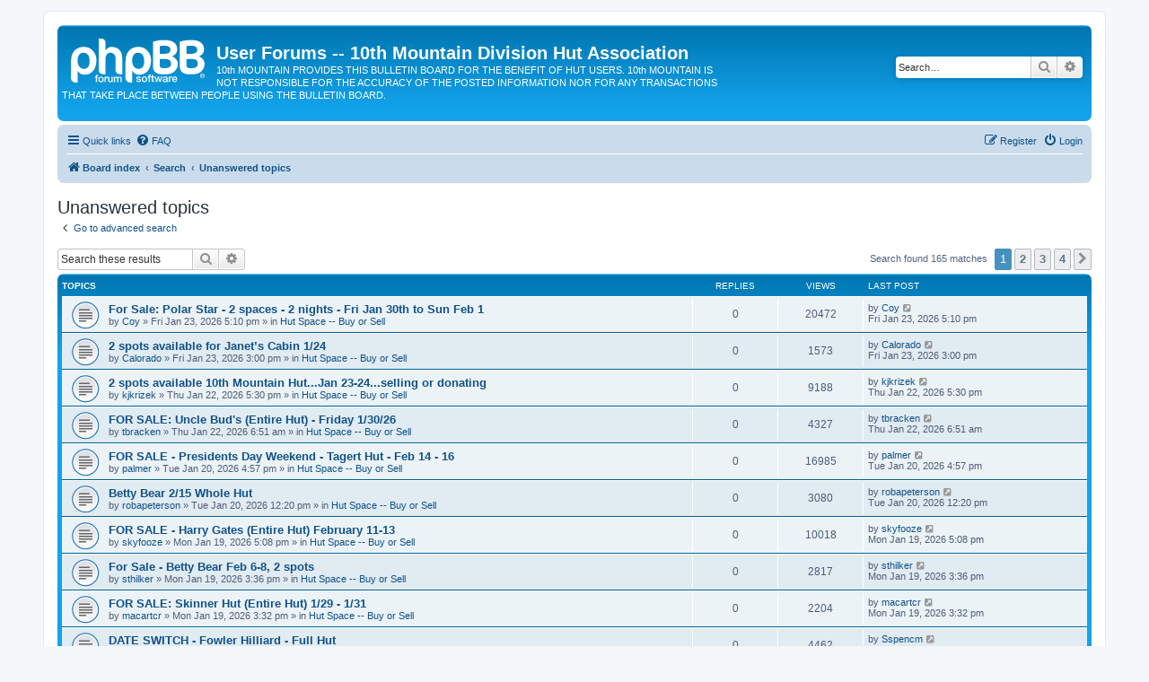

--- FILE ---
content_type: text/html; charset=UTF-8
request_url: https://forum.huts.org/search.php?search_id=unanswered&sid=3eb2b535973782bcaf1ccbb090a64845
body_size: 122526
content:
<!DOCTYPE html>
<html dir="ltr" lang="en-gb">
<head>
<meta charset="utf-8" />
<meta http-equiv="X-UA-Compatible" content="IE=edge">
<meta name="viewport" content="width=device-width, initial-scale=1" />

<title>User Forums -- 10th Mountain Division Hut Association - Unanswered topics</title>



<!--
	phpBB style name: prosilver
	Based on style:   prosilver (this is the default phpBB3 style)
	Original author:  Tom Beddard ( http://www.subBlue.com/ )
	Modified by:
-->

<link href="./assets/css/font-awesome.min.css?assets_version=32" rel="stylesheet">
<link href="./styles/prosilver/theme/stylesheet.css?assets_version=32" rel="stylesheet">
<link href="./styles/prosilver/theme/en/stylesheet.css?assets_version=32" rel="stylesheet">




<!--[if lte IE 9]>
	<link href="./styles/prosilver/theme/tweaks.css?assets_version=32" rel="stylesheet">
<![endif]-->





</head>
<body id="phpbb" class="nojs notouch section-search ltr ">


<div id="wrap" class="wrap">
	<a id="top" class="top-anchor" accesskey="t"></a>
	<div id="page-header">
		<div class="headerbar" role="banner">
					<div class="inner">

			<div id="site-description" class="site-description">
		<a id="logo" class="logo" href="./index.php?sid=daae430513afeaf0b363393c26dab463" title="Board index">
					<span class="site_logo"></span>
				</a>
				<h1>User Forums -- 10th Mountain Division Hut Association</h1>
				<p>10th MOUNTAIN PROVIDES THIS BULLETIN BOARD FOR THE BENEFIT OF HUT USERS. 10th MOUNTAIN IS NOT RESPONSIBLE FOR THE ACCURACY OF THE POSTED INFORMATION NOR FOR ANY TRANSACTIONS THAT TAKE PLACE BETWEEN PEOPLE USING THE BULLETIN BOARD.</p>
				<p class="skiplink"><a href="#start_here">Skip to content</a></p>
			</div>

									<div id="search-box" class="search-box search-header" role="search">
				<form action="./search.php?sid=daae430513afeaf0b363393c26dab463" method="get" id="search">
				<fieldset>
					<input name="keywords" id="keywords" type="search" maxlength="128" title="Search for keywords" class="inputbox search tiny" size="20" value="" placeholder="Search…" />
					<button class="button button-search" type="submit" title="Search">
						<i class="icon fa-search fa-fw" aria-hidden="true"></i><span class="sr-only">Search</span>
					</button>
					<a href="./search.php?sid=daae430513afeaf0b363393c26dab463" class="button button-search-end" title="Advanced search">
						<i class="icon fa-cog fa-fw" aria-hidden="true"></i><span class="sr-only">Advanced search</span>
					</a>
					<input type="hidden" name="sid" value="daae430513afeaf0b363393c26dab463" />

				</fieldset>
				</form>
			</div>
						
			</div>
					</div>
				<div class="navbar" role="navigation">
	<div class="inner">

	<ul id="nav-main" class="nav-main linklist" role="menubar">

		<li id="quick-links" class="quick-links dropdown-container responsive-menu" data-skip-responsive="true">
			<a href="#" class="dropdown-trigger">
				<i class="icon fa-bars fa-fw" aria-hidden="true"></i><span>Quick links</span>
			</a>
			<div class="dropdown">
				<div class="pointer"><div class="pointer-inner"></div></div>
				<ul class="dropdown-contents" role="menu">
					
											<li class="separator"></li>
																									<li>
								<a href="./search.php?search_id=unanswered&amp;sid=daae430513afeaf0b363393c26dab463" role="menuitem">
									<i class="icon fa-file-o fa-fw icon-gray" aria-hidden="true"></i><span>Unanswered topics</span>
								</a>
							</li>
							<li>
								<a href="./search.php?search_id=active_topics&amp;sid=daae430513afeaf0b363393c26dab463" role="menuitem">
									<i class="icon fa-file-o fa-fw icon-blue" aria-hidden="true"></i><span>Active topics</span>
								</a>
							</li>
							<li class="separator"></li>
							<li>
								<a href="./search.php?sid=daae430513afeaf0b363393c26dab463" role="menuitem">
									<i class="icon fa-search fa-fw" aria-hidden="true"></i><span>Search</span>
								</a>
							</li>
					
										<li class="separator"></li>

									</ul>
			</div>
		</li>

				<li data-skip-responsive="true">
			<a href="/app.php/help/faq?sid=daae430513afeaf0b363393c26dab463" rel="help" title="Frequently Asked Questions" role="menuitem">
				<i class="icon fa-question-circle fa-fw" aria-hidden="true"></i><span>FAQ</span>
			</a>
		</li>
						
			<li class="rightside"  data-skip-responsive="true">
			<a href="./ucp.php?mode=login&amp;redirect=search.php%3Fsearch_id%3Dunanswered&amp;sid=daae430513afeaf0b363393c26dab463" title="Login" accesskey="x" role="menuitem">
				<i class="icon fa-power-off fa-fw" aria-hidden="true"></i><span>Login</span>
			</a>
		</li>
					<li class="rightside" data-skip-responsive="true">
				<a href="./ucp.php?mode=register&amp;sid=daae430513afeaf0b363393c26dab463" role="menuitem">
					<i class="icon fa-pencil-square-o  fa-fw" aria-hidden="true"></i><span>Register</span>
				</a>
			</li>
						</ul>

	<ul id="nav-breadcrumbs" class="nav-breadcrumbs linklist navlinks" role="menubar">
				
		
		<li class="breadcrumbs" itemscope itemtype="https://schema.org/BreadcrumbList">

			
							<span class="crumb" itemtype="https://schema.org/ListItem" itemprop="itemListElement" itemscope><a itemprop="item" href="./index.php?sid=daae430513afeaf0b363393c26dab463" accesskey="h" data-navbar-reference="index"><i class="icon fa-home fa-fw"></i><span itemprop="name">Board index</span></a><meta itemprop="position" content="1" /></span>

											
								<span class="crumb" itemtype="https://schema.org/ListItem" itemprop="itemListElement" itemscope><a itemprop="item" href="./search.php?sid=daae430513afeaf0b363393c26dab463"><span itemprop="name">Search</span></a><meta itemprop="position" content="2" /></span>
															
								<span class="crumb" itemtype="https://schema.org/ListItem" itemprop="itemListElement" itemscope><a itemprop="item" href="./search.php?search_id=unanswered&amp;sid=daae430513afeaf0b363393c26dab463"><span itemprop="name">Unanswered topics</span></a><meta itemprop="position" content="3" /></span>
							
					</li>

		
					<li class="rightside responsive-search">
				<a href="./search.php?sid=daae430513afeaf0b363393c26dab463" title="View the advanced search options" role="menuitem">
					<i class="icon fa-search fa-fw" aria-hidden="true"></i><span class="sr-only">Search</span>
				</a>
			</li>
			</ul>

	</div>
</div>
	</div>

	
	<a id="start_here" class="anchor"></a>
	<div id="page-body" class="page-body" role="main">
		
		

<h2 class="searchresults-title">Unanswered topics</h2>

	<p class="advanced-search-link">
		<a class="arrow-left" href="./search.php?sid=daae430513afeaf0b363393c26dab463" title="Advanced search">
			<i class="icon fa-angle-left fa-fw icon-black" aria-hidden="true"></i><span>Go to advanced search</span>
		</a>
	</p>


	<div class="action-bar bar-top">

			<div class="search-box" role="search">
			<form method="post" action="./search.php?st=0&amp;sk=t&amp;sd=d&amp;sr=topics&amp;sid=daae430513afeaf0b363393c26dab463&amp;search_id=unanswered">
			<fieldset>
				<input class="inputbox search tiny" type="search" name="add_keywords" id="add_keywords" value="" placeholder="Search these results" />
				<button class="button button-search" type="submit" title="Search">
					<i class="icon fa-search fa-fw" aria-hidden="true"></i><span class="sr-only">Search</span>
				</button>
				<a href="./search.php?sid=daae430513afeaf0b363393c26dab463" class="button button-search-end" title="Advanced search">
					<i class="icon fa-cog fa-fw" aria-hidden="true"></i><span class="sr-only">Advanced search</span>
				</a>
			</fieldset>
			</form>
		</div>
	
		
		<div class="pagination">
						Search found 165 matches
							<ul>
		<li class="active"><span>1</span></li>
				<li><a class="button" href="./search.php?st=0&amp;sk=t&amp;sd=d&amp;sr=topics&amp;sid=daae430513afeaf0b363393c26dab463&amp;search_id=unanswered&amp;start=50" role="button">2</a></li>
				<li><a class="button" href="./search.php?st=0&amp;sk=t&amp;sd=d&amp;sr=topics&amp;sid=daae430513afeaf0b363393c26dab463&amp;search_id=unanswered&amp;start=100" role="button">3</a></li>
				<li><a class="button" href="./search.php?st=0&amp;sk=t&amp;sd=d&amp;sr=topics&amp;sid=daae430513afeaf0b363393c26dab463&amp;search_id=unanswered&amp;start=150" role="button">4</a></li>
				<li class="arrow next"><a class="button button-icon-only" href="./search.php?st=0&amp;sk=t&amp;sd=d&amp;sr=topics&amp;sid=daae430513afeaf0b363393c26dab463&amp;search_id=unanswered&amp;start=50" rel="next" role="button"><i class="icon fa-chevron-right fa-fw" aria-hidden="true"></i><span class="sr-only">Next</span></a></li>
	</ul>
					</div>
	</div>


		<div class="forumbg">

		<div class="inner">
		<ul class="topiclist">
			<li class="header">
				<dl class="row-item">
					<dt><div class="list-inner">Topics</div></dt>
					<dd class="posts">Replies</dd>
					<dd class="views">Views</dd>
					<dd class="lastpost"><span>Last post</span></dd>
									</dl>
			</li>
		</ul>
		<ul class="topiclist topics">

								<li class="row bg1">
				<dl class="row-item topic_read">
					<dt title="There are no new unread posts for this topic.">
												<div class="list-inner">
																					<a href="./viewtopic.php?t=17608&amp;sid=daae430513afeaf0b363393c26dab463" class="topictitle">For Sale: Polar Star - 2 spaces - 2 nights - Fri Jan 30th to Sun Feb 1</a>
																												<br />
							
															<div class="responsive-show" style="display: none;">
									Last post by <a href="./memberlist.php?mode=viewprofile&amp;u=86596&amp;sid=daae430513afeaf0b363393c26dab463" class="username">Coy</a> &laquo; <a href="./viewtopic.php?p=39843&amp;sid=daae430513afeaf0b363393c26dab463#p39843" title="Go to last post"><time datetime="2026-01-23T23:10:42+00:00">Fri Jan 23, 2026 5:10 pm</time></a>
									<br />Posted in <a href="./viewforum.php?f=3&amp;sid=daae430513afeaf0b363393c26dab463">Hut Space -- Buy or Sell</a>
								</div>
														
							<div class="responsive-hide left-box">
																																by <a href="./memberlist.php?mode=viewprofile&amp;u=86596&amp;sid=daae430513afeaf0b363393c26dab463" class="username">Coy</a> &raquo; <time datetime="2026-01-23T23:10:42+00:00">Fri Jan 23, 2026 5:10 pm</time> &raquo; in <a href="./viewforum.php?f=3&amp;sid=daae430513afeaf0b363393c26dab463">Hut Space -- Buy or Sell</a>
															</div>

							
													</div>
					</dt>
					<dd class="posts">0 <dfn>Replies</dfn></dd>
					<dd class="views">20472 <dfn>Views</dfn></dd>
					<dd class="lastpost">
						<span><dfn>Last post </dfn>by <a href="./memberlist.php?mode=viewprofile&amp;u=86596&amp;sid=daae430513afeaf0b363393c26dab463" class="username">Coy</a>															<a href="./viewtopic.php?p=39843&amp;sid=daae430513afeaf0b363393c26dab463#p39843" title="Go to last post">
									<i class="icon fa-external-link-square fa-fw icon-lightgray icon-md" aria-hidden="true"></i><span class="sr-only"></span>
								</a>
														<br /><time datetime="2026-01-23T23:10:42+00:00">Fri Jan 23, 2026 5:10 pm</time>
						</span>
					</dd>
									</dl>
			</li>
											<li class="row bg2">
				<dl class="row-item topic_read">
					<dt title="There are no new unread posts for this topic.">
												<div class="list-inner">
																					<a href="./viewtopic.php?t=17607&amp;sid=daae430513afeaf0b363393c26dab463" class="topictitle">2 spots available for Janet’s Cabin 1/24</a>
																												<br />
							
															<div class="responsive-show" style="display: none;">
									Last post by <a href="./memberlist.php?mode=viewprofile&amp;u=110001&amp;sid=daae430513afeaf0b363393c26dab463" class="username">Calorado</a> &laquo; <a href="./viewtopic.php?p=39842&amp;sid=daae430513afeaf0b363393c26dab463#p39842" title="Go to last post"><time datetime="2026-01-23T21:00:01+00:00">Fri Jan 23, 2026 3:00 pm</time></a>
									<br />Posted in <a href="./viewforum.php?f=3&amp;sid=daae430513afeaf0b363393c26dab463">Hut Space -- Buy or Sell</a>
								</div>
														
							<div class="responsive-hide left-box">
																																by <a href="./memberlist.php?mode=viewprofile&amp;u=110001&amp;sid=daae430513afeaf0b363393c26dab463" class="username">Calorado</a> &raquo; <time datetime="2026-01-23T21:00:01+00:00">Fri Jan 23, 2026 3:00 pm</time> &raquo; in <a href="./viewforum.php?f=3&amp;sid=daae430513afeaf0b363393c26dab463">Hut Space -- Buy or Sell</a>
															</div>

							
													</div>
					</dt>
					<dd class="posts">0 <dfn>Replies</dfn></dd>
					<dd class="views">1573 <dfn>Views</dfn></dd>
					<dd class="lastpost">
						<span><dfn>Last post </dfn>by <a href="./memberlist.php?mode=viewprofile&amp;u=110001&amp;sid=daae430513afeaf0b363393c26dab463" class="username">Calorado</a>															<a href="./viewtopic.php?p=39842&amp;sid=daae430513afeaf0b363393c26dab463#p39842" title="Go to last post">
									<i class="icon fa-external-link-square fa-fw icon-lightgray icon-md" aria-hidden="true"></i><span class="sr-only"></span>
								</a>
														<br /><time datetime="2026-01-23T21:00:01+00:00">Fri Jan 23, 2026 3:00 pm</time>
						</span>
					</dd>
									</dl>
			</li>
											<li class="row bg1">
				<dl class="row-item topic_read">
					<dt title="There are no new unread posts for this topic.">
												<div class="list-inner">
																					<a href="./viewtopic.php?t=17606&amp;sid=daae430513afeaf0b363393c26dab463" class="topictitle">2 spots available 10th Mountain Hut...Jan 23-24...selling or donating</a>
																												<br />
							
															<div class="responsive-show" style="display: none;">
									Last post by <a href="./memberlist.php?mode=viewprofile&amp;u=110000&amp;sid=daae430513afeaf0b363393c26dab463" class="username">kjkrizek</a> &laquo; <a href="./viewtopic.php?p=39841&amp;sid=daae430513afeaf0b363393c26dab463#p39841" title="Go to last post"><time datetime="2026-01-22T23:30:32+00:00">Thu Jan 22, 2026 5:30 pm</time></a>
									<br />Posted in <a href="./viewforum.php?f=3&amp;sid=daae430513afeaf0b363393c26dab463">Hut Space -- Buy or Sell</a>
								</div>
														
							<div class="responsive-hide left-box">
																																by <a href="./memberlist.php?mode=viewprofile&amp;u=110000&amp;sid=daae430513afeaf0b363393c26dab463" class="username">kjkrizek</a> &raquo; <time datetime="2026-01-22T23:30:32+00:00">Thu Jan 22, 2026 5:30 pm</time> &raquo; in <a href="./viewforum.php?f=3&amp;sid=daae430513afeaf0b363393c26dab463">Hut Space -- Buy or Sell</a>
															</div>

							
													</div>
					</dt>
					<dd class="posts">0 <dfn>Replies</dfn></dd>
					<dd class="views">9188 <dfn>Views</dfn></dd>
					<dd class="lastpost">
						<span><dfn>Last post </dfn>by <a href="./memberlist.php?mode=viewprofile&amp;u=110000&amp;sid=daae430513afeaf0b363393c26dab463" class="username">kjkrizek</a>															<a href="./viewtopic.php?p=39841&amp;sid=daae430513afeaf0b363393c26dab463#p39841" title="Go to last post">
									<i class="icon fa-external-link-square fa-fw icon-lightgray icon-md" aria-hidden="true"></i><span class="sr-only"></span>
								</a>
														<br /><time datetime="2026-01-22T23:30:32+00:00">Thu Jan 22, 2026 5:30 pm</time>
						</span>
					</dd>
									</dl>
			</li>
											<li class="row bg2">
				<dl class="row-item topic_read">
					<dt title="There are no new unread posts for this topic.">
												<div class="list-inner">
																					<a href="./viewtopic.php?t=17605&amp;sid=daae430513afeaf0b363393c26dab463" class="topictitle">FOR SALE: Uncle Bud's (Entire Hut) - Friday 1/30/26</a>
																												<br />
							
															<div class="responsive-show" style="display: none;">
									Last post by <a href="./memberlist.php?mode=viewprofile&amp;u=109999&amp;sid=daae430513afeaf0b363393c26dab463" class="username">tbracken</a> &laquo; <a href="./viewtopic.php?p=39840&amp;sid=daae430513afeaf0b363393c26dab463#p39840" title="Go to last post"><time datetime="2026-01-22T12:51:26+00:00">Thu Jan 22, 2026 6:51 am</time></a>
									<br />Posted in <a href="./viewforum.php?f=3&amp;sid=daae430513afeaf0b363393c26dab463">Hut Space -- Buy or Sell</a>
								</div>
														
							<div class="responsive-hide left-box">
																																by <a href="./memberlist.php?mode=viewprofile&amp;u=109999&amp;sid=daae430513afeaf0b363393c26dab463" class="username">tbracken</a> &raquo; <time datetime="2026-01-22T12:51:26+00:00">Thu Jan 22, 2026 6:51 am</time> &raquo; in <a href="./viewforum.php?f=3&amp;sid=daae430513afeaf0b363393c26dab463">Hut Space -- Buy or Sell</a>
															</div>

							
													</div>
					</dt>
					<dd class="posts">0 <dfn>Replies</dfn></dd>
					<dd class="views">4327 <dfn>Views</dfn></dd>
					<dd class="lastpost">
						<span><dfn>Last post </dfn>by <a href="./memberlist.php?mode=viewprofile&amp;u=109999&amp;sid=daae430513afeaf0b363393c26dab463" class="username">tbracken</a>															<a href="./viewtopic.php?p=39840&amp;sid=daae430513afeaf0b363393c26dab463#p39840" title="Go to last post">
									<i class="icon fa-external-link-square fa-fw icon-lightgray icon-md" aria-hidden="true"></i><span class="sr-only"></span>
								</a>
														<br /><time datetime="2026-01-22T12:51:26+00:00">Thu Jan 22, 2026 6:51 am</time>
						</span>
					</dd>
									</dl>
			</li>
											<li class="row bg1">
				<dl class="row-item topic_read">
					<dt title="There are no new unread posts for this topic.">
												<div class="list-inner">
																					<a href="./viewtopic.php?t=17604&amp;sid=daae430513afeaf0b363393c26dab463" class="topictitle">FOR SALE - Presidents Day Weekend - Tagert Hut - Feb 14 - 16</a>
																												<br />
							
															<div class="responsive-show" style="display: none;">
									Last post by <a href="./memberlist.php?mode=viewprofile&amp;u=109998&amp;sid=daae430513afeaf0b363393c26dab463" class="username">palmer</a> &laquo; <a href="./viewtopic.php?p=39839&amp;sid=daae430513afeaf0b363393c26dab463#p39839" title="Go to last post"><time datetime="2026-01-20T22:57:16+00:00">Tue Jan 20, 2026 4:57 pm</time></a>
									<br />Posted in <a href="./viewforum.php?f=3&amp;sid=daae430513afeaf0b363393c26dab463">Hut Space -- Buy or Sell</a>
								</div>
														
							<div class="responsive-hide left-box">
																																by <a href="./memberlist.php?mode=viewprofile&amp;u=109998&amp;sid=daae430513afeaf0b363393c26dab463" class="username">palmer</a> &raquo; <time datetime="2026-01-20T22:57:16+00:00">Tue Jan 20, 2026 4:57 pm</time> &raquo; in <a href="./viewforum.php?f=3&amp;sid=daae430513afeaf0b363393c26dab463">Hut Space -- Buy or Sell</a>
															</div>

							
													</div>
					</dt>
					<dd class="posts">0 <dfn>Replies</dfn></dd>
					<dd class="views">16985 <dfn>Views</dfn></dd>
					<dd class="lastpost">
						<span><dfn>Last post </dfn>by <a href="./memberlist.php?mode=viewprofile&amp;u=109998&amp;sid=daae430513afeaf0b363393c26dab463" class="username">palmer</a>															<a href="./viewtopic.php?p=39839&amp;sid=daae430513afeaf0b363393c26dab463#p39839" title="Go to last post">
									<i class="icon fa-external-link-square fa-fw icon-lightgray icon-md" aria-hidden="true"></i><span class="sr-only"></span>
								</a>
														<br /><time datetime="2026-01-20T22:57:16+00:00">Tue Jan 20, 2026 4:57 pm</time>
						</span>
					</dd>
									</dl>
			</li>
											<li class="row bg2">
				<dl class="row-item topic_read">
					<dt title="There are no new unread posts for this topic.">
												<div class="list-inner">
																					<a href="./viewtopic.php?t=17603&amp;sid=daae430513afeaf0b363393c26dab463" class="topictitle">Betty Bear 2/15 Whole Hut</a>
																												<br />
							
															<div class="responsive-show" style="display: none;">
									Last post by <a href="./memberlist.php?mode=viewprofile&amp;u=87957&amp;sid=daae430513afeaf0b363393c26dab463" class="username">robapeterson</a> &laquo; <a href="./viewtopic.php?p=39837&amp;sid=daae430513afeaf0b363393c26dab463#p39837" title="Go to last post"><time datetime="2026-01-20T18:20:17+00:00">Tue Jan 20, 2026 12:20 pm</time></a>
									<br />Posted in <a href="./viewforum.php?f=3&amp;sid=daae430513afeaf0b363393c26dab463">Hut Space -- Buy or Sell</a>
								</div>
														
							<div class="responsive-hide left-box">
																																by <a href="./memberlist.php?mode=viewprofile&amp;u=87957&amp;sid=daae430513afeaf0b363393c26dab463" class="username">robapeterson</a> &raquo; <time datetime="2026-01-20T18:20:17+00:00">Tue Jan 20, 2026 12:20 pm</time> &raquo; in <a href="./viewforum.php?f=3&amp;sid=daae430513afeaf0b363393c26dab463">Hut Space -- Buy or Sell</a>
															</div>

							
													</div>
					</dt>
					<dd class="posts">0 <dfn>Replies</dfn></dd>
					<dd class="views">3080 <dfn>Views</dfn></dd>
					<dd class="lastpost">
						<span><dfn>Last post </dfn>by <a href="./memberlist.php?mode=viewprofile&amp;u=87957&amp;sid=daae430513afeaf0b363393c26dab463" class="username">robapeterson</a>															<a href="./viewtopic.php?p=39837&amp;sid=daae430513afeaf0b363393c26dab463#p39837" title="Go to last post">
									<i class="icon fa-external-link-square fa-fw icon-lightgray icon-md" aria-hidden="true"></i><span class="sr-only"></span>
								</a>
														<br /><time datetime="2026-01-20T18:20:17+00:00">Tue Jan 20, 2026 12:20 pm</time>
						</span>
					</dd>
									</dl>
			</li>
											<li class="row bg1">
				<dl class="row-item topic_read">
					<dt title="There are no new unread posts for this topic.">
												<div class="list-inner">
																					<a href="./viewtopic.php?t=17602&amp;sid=daae430513afeaf0b363393c26dab463" class="topictitle">FOR SALE - Harry Gates (Entire Hut) February 11-13</a>
																												<br />
							
															<div class="responsive-show" style="display: none;">
									Last post by <a href="./memberlist.php?mode=viewprofile&amp;u=109995&amp;sid=daae430513afeaf0b363393c26dab463" class="username">skyfooze</a> &laquo; <a href="./viewtopic.php?p=39836&amp;sid=daae430513afeaf0b363393c26dab463#p39836" title="Go to last post"><time datetime="2026-01-19T23:08:28+00:00">Mon Jan 19, 2026 5:08 pm</time></a>
									<br />Posted in <a href="./viewforum.php?f=3&amp;sid=daae430513afeaf0b363393c26dab463">Hut Space -- Buy or Sell</a>
								</div>
														
							<div class="responsive-hide left-box">
																																by <a href="./memberlist.php?mode=viewprofile&amp;u=109995&amp;sid=daae430513afeaf0b363393c26dab463" class="username">skyfooze</a> &raquo; <time datetime="2026-01-19T23:08:28+00:00">Mon Jan 19, 2026 5:08 pm</time> &raquo; in <a href="./viewforum.php?f=3&amp;sid=daae430513afeaf0b363393c26dab463">Hut Space -- Buy or Sell</a>
															</div>

							
													</div>
					</dt>
					<dd class="posts">0 <dfn>Replies</dfn></dd>
					<dd class="views">10018 <dfn>Views</dfn></dd>
					<dd class="lastpost">
						<span><dfn>Last post </dfn>by <a href="./memberlist.php?mode=viewprofile&amp;u=109995&amp;sid=daae430513afeaf0b363393c26dab463" class="username">skyfooze</a>															<a href="./viewtopic.php?p=39836&amp;sid=daae430513afeaf0b363393c26dab463#p39836" title="Go to last post">
									<i class="icon fa-external-link-square fa-fw icon-lightgray icon-md" aria-hidden="true"></i><span class="sr-only"></span>
								</a>
														<br /><time datetime="2026-01-19T23:08:28+00:00">Mon Jan 19, 2026 5:08 pm</time>
						</span>
					</dd>
									</dl>
			</li>
											<li class="row bg2">
				<dl class="row-item topic_read">
					<dt title="There are no new unread posts for this topic.">
												<div class="list-inner">
																					<a href="./viewtopic.php?t=17601&amp;sid=daae430513afeaf0b363393c26dab463" class="topictitle">For Sale - Betty Bear Feb 6-8, 2 spots</a>
																												<br />
							
															<div class="responsive-show" style="display: none;">
									Last post by <a href="./memberlist.php?mode=viewprofile&amp;u=8696&amp;sid=daae430513afeaf0b363393c26dab463" class="username">sthilker</a> &laquo; <a href="./viewtopic.php?p=39835&amp;sid=daae430513afeaf0b363393c26dab463#p39835" title="Go to last post"><time datetime="2026-01-19T21:36:43+00:00">Mon Jan 19, 2026 3:36 pm</time></a>
									<br />Posted in <a href="./viewforum.php?f=3&amp;sid=daae430513afeaf0b363393c26dab463">Hut Space -- Buy or Sell</a>
								</div>
														
							<div class="responsive-hide left-box">
																																by <a href="./memberlist.php?mode=viewprofile&amp;u=8696&amp;sid=daae430513afeaf0b363393c26dab463" class="username">sthilker</a> &raquo; <time datetime="2026-01-19T21:36:43+00:00">Mon Jan 19, 2026 3:36 pm</time> &raquo; in <a href="./viewforum.php?f=3&amp;sid=daae430513afeaf0b363393c26dab463">Hut Space -- Buy or Sell</a>
															</div>

							
													</div>
					</dt>
					<dd class="posts">0 <dfn>Replies</dfn></dd>
					<dd class="views">2817 <dfn>Views</dfn></dd>
					<dd class="lastpost">
						<span><dfn>Last post </dfn>by <a href="./memberlist.php?mode=viewprofile&amp;u=8696&amp;sid=daae430513afeaf0b363393c26dab463" class="username">sthilker</a>															<a href="./viewtopic.php?p=39835&amp;sid=daae430513afeaf0b363393c26dab463#p39835" title="Go to last post">
									<i class="icon fa-external-link-square fa-fw icon-lightgray icon-md" aria-hidden="true"></i><span class="sr-only"></span>
								</a>
														<br /><time datetime="2026-01-19T21:36:43+00:00">Mon Jan 19, 2026 3:36 pm</time>
						</span>
					</dd>
									</dl>
			</li>
											<li class="row bg1">
				<dl class="row-item topic_read">
					<dt title="There are no new unread posts for this topic.">
												<div class="list-inner">
																					<a href="./viewtopic.php?t=17600&amp;sid=daae430513afeaf0b363393c26dab463" class="topictitle">FOR SALE: Skinner Hut (Entire Hut) 1/29 - 1/31</a>
																												<br />
							
															<div class="responsive-show" style="display: none;">
									Last post by <a href="./memberlist.php?mode=viewprofile&amp;u=109994&amp;sid=daae430513afeaf0b363393c26dab463" class="username">macartcr</a> &laquo; <a href="./viewtopic.php?p=39834&amp;sid=daae430513afeaf0b363393c26dab463#p39834" title="Go to last post"><time datetime="2026-01-19T21:32:37+00:00">Mon Jan 19, 2026 3:32 pm</time></a>
									<br />Posted in <a href="./viewforum.php?f=3&amp;sid=daae430513afeaf0b363393c26dab463">Hut Space -- Buy or Sell</a>
								</div>
														
							<div class="responsive-hide left-box">
																																by <a href="./memberlist.php?mode=viewprofile&amp;u=109994&amp;sid=daae430513afeaf0b363393c26dab463" class="username">macartcr</a> &raquo; <time datetime="2026-01-19T21:32:37+00:00">Mon Jan 19, 2026 3:32 pm</time> &raquo; in <a href="./viewforum.php?f=3&amp;sid=daae430513afeaf0b363393c26dab463">Hut Space -- Buy or Sell</a>
															</div>

							
													</div>
					</dt>
					<dd class="posts">0 <dfn>Replies</dfn></dd>
					<dd class="views">2204 <dfn>Views</dfn></dd>
					<dd class="lastpost">
						<span><dfn>Last post </dfn>by <a href="./memberlist.php?mode=viewprofile&amp;u=109994&amp;sid=daae430513afeaf0b363393c26dab463" class="username">macartcr</a>															<a href="./viewtopic.php?p=39834&amp;sid=daae430513afeaf0b363393c26dab463#p39834" title="Go to last post">
									<i class="icon fa-external-link-square fa-fw icon-lightgray icon-md" aria-hidden="true"></i><span class="sr-only"></span>
								</a>
														<br /><time datetime="2026-01-19T21:32:37+00:00">Mon Jan 19, 2026 3:32 pm</time>
						</span>
					</dd>
									</dl>
			</li>
											<li class="row bg2">
				<dl class="row-item topic_read">
					<dt title="There are no new unread posts for this topic.">
												<div class="list-inner">
																					<a href="./viewtopic.php?t=17599&amp;sid=daae430513afeaf0b363393c26dab463" class="topictitle">DATE SWITCH - Fowler Hilliard - Full Hut</a>
																												<br />
							
															<div class="responsive-show" style="display: none;">
									Last post by <a href="./memberlist.php?mode=viewprofile&amp;u=109973&amp;sid=daae430513afeaf0b363393c26dab463" class="username">Sspencm</a> &laquo; <a href="./viewtopic.php?p=39833&amp;sid=daae430513afeaf0b363393c26dab463#p39833" title="Go to last post"><time datetime="2026-01-19T16:52:03+00:00">Mon Jan 19, 2026 10:52 am</time></a>
									<br />Posted in <a href="./viewforum.php?f=3&amp;sid=daae430513afeaf0b363393c26dab463">Hut Space -- Buy or Sell</a>
								</div>
														
							<div class="responsive-hide left-box">
																																by <a href="./memberlist.php?mode=viewprofile&amp;u=109973&amp;sid=daae430513afeaf0b363393c26dab463" class="username">Sspencm</a> &raquo; <time datetime="2026-01-19T16:52:03+00:00">Mon Jan 19, 2026 10:52 am</time> &raquo; in <a href="./viewforum.php?f=3&amp;sid=daae430513afeaf0b363393c26dab463">Hut Space -- Buy or Sell</a>
															</div>

							
													</div>
					</dt>
					<dd class="posts">0 <dfn>Replies</dfn></dd>
					<dd class="views">4462 <dfn>Views</dfn></dd>
					<dd class="lastpost">
						<span><dfn>Last post </dfn>by <a href="./memberlist.php?mode=viewprofile&amp;u=109973&amp;sid=daae430513afeaf0b363393c26dab463" class="username">Sspencm</a>															<a href="./viewtopic.php?p=39833&amp;sid=daae430513afeaf0b363393c26dab463#p39833" title="Go to last post">
									<i class="icon fa-external-link-square fa-fw icon-lightgray icon-md" aria-hidden="true"></i><span class="sr-only"></span>
								</a>
														<br /><time datetime="2026-01-19T16:52:03+00:00">Mon Jan 19, 2026 10:52 am</time>
						</span>
					</dd>
									</dl>
			</li>
											<li class="row bg1">
				<dl class="row-item topic_read">
					<dt title="There are no new unread posts for this topic.">
												<div class="list-inner">
																					<a href="./viewtopic.php?t=17598&amp;sid=daae430513afeaf0b363393c26dab463" class="topictitle">FOR SALE: Margy's Hut (Entire Hut) 1/29/26-2/1/26</a>
																												<br />
							
															<div class="responsive-show" style="display: none;">
									Last post by <a href="./memberlist.php?mode=viewprofile&amp;u=109992&amp;sid=daae430513afeaf0b363393c26dab463" class="username">cmackenz</a> &laquo; <a href="./viewtopic.php?p=39831&amp;sid=daae430513afeaf0b363393c26dab463#p39831" title="Go to last post"><time datetime="2026-01-19T00:40:13+00:00">Sun Jan 18, 2026 6:40 pm</time></a>
									<br />Posted in <a href="./viewforum.php?f=3&amp;sid=daae430513afeaf0b363393c26dab463">Hut Space -- Buy or Sell</a>
								</div>
														
							<div class="responsive-hide left-box">
																																by <a href="./memberlist.php?mode=viewprofile&amp;u=109992&amp;sid=daae430513afeaf0b363393c26dab463" class="username">cmackenz</a> &raquo; <time datetime="2026-01-19T00:40:13+00:00">Sun Jan 18, 2026 6:40 pm</time> &raquo; in <a href="./viewforum.php?f=3&amp;sid=daae430513afeaf0b363393c26dab463">Hut Space -- Buy or Sell</a>
															</div>

							
													</div>
					</dt>
					<dd class="posts">0 <dfn>Replies</dfn></dd>
					<dd class="views">8863 <dfn>Views</dfn></dd>
					<dd class="lastpost">
						<span><dfn>Last post </dfn>by <a href="./memberlist.php?mode=viewprofile&amp;u=109992&amp;sid=daae430513afeaf0b363393c26dab463" class="username">cmackenz</a>															<a href="./viewtopic.php?p=39831&amp;sid=daae430513afeaf0b363393c26dab463#p39831" title="Go to last post">
									<i class="icon fa-external-link-square fa-fw icon-lightgray icon-md" aria-hidden="true"></i><span class="sr-only"></span>
								</a>
														<br /><time datetime="2026-01-19T00:40:13+00:00">Sun Jan 18, 2026 6:40 pm</time>
						</span>
					</dd>
									</dl>
			</li>
											<li class="row bg2">
				<dl class="row-item topic_read">
					<dt title="There are no new unread posts for this topic.">
												<div class="list-inner">
																					<a href="./viewtopic.php?t=17597&amp;sid=daae430513afeaf0b363393c26dab463" class="topictitle">Wanted Peter Estin Feb 24-26 1 or 2 spots</a>
																												<br />
							
															<div class="responsive-show" style="display: none;">
									Last post by <a href="./memberlist.php?mode=viewprofile&amp;u=601&amp;sid=daae430513afeaf0b363393c26dab463" class="username">ccarren</a> &laquo; <a href="./viewtopic.php?p=39830&amp;sid=daae430513afeaf0b363393c26dab463#p39830" title="Go to last post"><time datetime="2026-01-18T01:19:04+00:00">Sat Jan 17, 2026 7:19 pm</time></a>
									<br />Posted in <a href="./viewforum.php?f=3&amp;sid=daae430513afeaf0b363393c26dab463">Hut Space -- Buy or Sell</a>
								</div>
														
							<div class="responsive-hide left-box">
																																by <a href="./memberlist.php?mode=viewprofile&amp;u=601&amp;sid=daae430513afeaf0b363393c26dab463" class="username">ccarren</a> &raquo; <time datetime="2026-01-18T01:19:04+00:00">Sat Jan 17, 2026 7:19 pm</time> &raquo; in <a href="./viewforum.php?f=3&amp;sid=daae430513afeaf0b363393c26dab463">Hut Space -- Buy or Sell</a>
															</div>

							
													</div>
					</dt>
					<dd class="posts">0 <dfn>Replies</dfn></dd>
					<dd class="views">12452 <dfn>Views</dfn></dd>
					<dd class="lastpost">
						<span><dfn>Last post </dfn>by <a href="./memberlist.php?mode=viewprofile&amp;u=601&amp;sid=daae430513afeaf0b363393c26dab463" class="username">ccarren</a>															<a href="./viewtopic.php?p=39830&amp;sid=daae430513afeaf0b363393c26dab463#p39830" title="Go to last post">
									<i class="icon fa-external-link-square fa-fw icon-lightgray icon-md" aria-hidden="true"></i><span class="sr-only"></span>
								</a>
														<br /><time datetime="2026-01-18T01:19:04+00:00">Sat Jan 17, 2026 7:19 pm</time>
						</span>
					</dd>
									</dl>
			</li>
											<li class="row bg1">
				<dl class="row-item topic_read">
					<dt title="There are no new unread posts for this topic.">
												<div class="list-inner">
																					<a href="./viewtopic.php?t=17596&amp;sid=daae430513afeaf0b363393c26dab463" class="topictitle">SELLING: Emmelyn Hut, newest edition to 10th. Whole hut, Sun 3/15</a>
																												<br />
							
															<div class="responsive-show" style="display: none;">
									Last post by <a href="./memberlist.php?mode=viewprofile&amp;u=109991&amp;sid=daae430513afeaf0b363393c26dab463" class="username">kellimc6</a> &laquo; <a href="./viewtopic.php?p=39829&amp;sid=daae430513afeaf0b363393c26dab463#p39829" title="Go to last post"><time datetime="2026-01-17T17:38:00+00:00">Sat Jan 17, 2026 11:38 am</time></a>
									<br />Posted in <a href="./viewforum.php?f=3&amp;sid=daae430513afeaf0b363393c26dab463">Hut Space -- Buy or Sell</a>
								</div>
														
							<div class="responsive-hide left-box">
																																by <a href="./memberlist.php?mode=viewprofile&amp;u=109991&amp;sid=daae430513afeaf0b363393c26dab463" class="username">kellimc6</a> &raquo; <time datetime="2026-01-17T17:38:00+00:00">Sat Jan 17, 2026 11:38 am</time> &raquo; in <a href="./viewforum.php?f=3&amp;sid=daae430513afeaf0b363393c26dab463">Hut Space -- Buy or Sell</a>
															</div>

							
													</div>
					</dt>
					<dd class="posts">0 <dfn>Replies</dfn></dd>
					<dd class="views">6181 <dfn>Views</dfn></dd>
					<dd class="lastpost">
						<span><dfn>Last post </dfn>by <a href="./memberlist.php?mode=viewprofile&amp;u=109991&amp;sid=daae430513afeaf0b363393c26dab463" class="username">kellimc6</a>															<a href="./viewtopic.php?p=39829&amp;sid=daae430513afeaf0b363393c26dab463#p39829" title="Go to last post">
									<i class="icon fa-external-link-square fa-fw icon-lightgray icon-md" aria-hidden="true"></i><span class="sr-only"></span>
								</a>
														<br /><time datetime="2026-01-17T17:38:00+00:00">Sat Jan 17, 2026 11:38 am</time>
						</span>
					</dd>
									</dl>
			</li>
											<li class="row bg2">
				<dl class="row-item topic_read">
					<dt title="There are no new unread posts for this topic.">
												<div class="list-inner">
																					<a href="./viewtopic.php?t=17594&amp;sid=daae430513afeaf0b363393c26dab463" class="topictitle">Road/trail condition to Fowler/Hilliard Hut</a>
																												<br />
							
															<div class="responsive-show" style="display: none;">
									Last post by <a href="./memberlist.php?mode=viewprofile&amp;u=109990&amp;sid=daae430513afeaf0b363393c26dab463" class="username">eburris2</a> &laquo; <a href="./viewtopic.php?p=39827&amp;sid=daae430513afeaf0b363393c26dab463#p39827" title="Go to last post"><time datetime="2026-01-17T15:53:30+00:00">Sat Jan 17, 2026 9:53 am</time></a>
									<br />Posted in <a href="./viewforum.php?f=7&amp;sid=daae430513afeaf0b363393c26dab463">Trail &amp; Road Conditions</a>
								</div>
														
							<div class="responsive-hide left-box">
																																by <a href="./memberlist.php?mode=viewprofile&amp;u=109990&amp;sid=daae430513afeaf0b363393c26dab463" class="username">eburris2</a> &raquo; <time datetime="2026-01-17T15:53:30+00:00">Sat Jan 17, 2026 9:53 am</time> &raquo; in <a href="./viewforum.php?f=7&amp;sid=daae430513afeaf0b363393c26dab463">Trail &amp; Road Conditions</a>
															</div>

							
													</div>
					</dt>
					<dd class="posts">0 <dfn>Replies</dfn></dd>
					<dd class="views">34051 <dfn>Views</dfn></dd>
					<dd class="lastpost">
						<span><dfn>Last post </dfn>by <a href="./memberlist.php?mode=viewprofile&amp;u=109990&amp;sid=daae430513afeaf0b363393c26dab463" class="username">eburris2</a>															<a href="./viewtopic.php?p=39827&amp;sid=daae430513afeaf0b363393c26dab463#p39827" title="Go to last post">
									<i class="icon fa-external-link-square fa-fw icon-lightgray icon-md" aria-hidden="true"></i><span class="sr-only"></span>
								</a>
														<br /><time datetime="2026-01-17T15:53:30+00:00">Sat Jan 17, 2026 9:53 am</time>
						</span>
					</dd>
									</dl>
			</li>
											<li class="row bg1">
				<dl class="row-item topic_read">
					<dt title="There are no new unread posts for this topic.">
												<div class="list-inner">
																					<a href="./viewtopic.php?t=17593&amp;sid=daae430513afeaf0b363393c26dab463" class="topictitle">Ken's Cabin - 1/30-2/1 two nights whole hut WEEKEND</a>
																												<br />
							
															<div class="responsive-show" style="display: none;">
									Last post by <a href="./memberlist.php?mode=viewprofile&amp;u=109989&amp;sid=daae430513afeaf0b363393c26dab463" class="username">mlebeau20</a> &laquo; <a href="./viewtopic.php?p=39825&amp;sid=daae430513afeaf0b363393c26dab463#p39825" title="Go to last post"><time datetime="2026-01-17T00:22:52+00:00">Fri Jan 16, 2026 6:22 pm</time></a>
									<br />Posted in <a href="./viewforum.php?f=3&amp;sid=daae430513afeaf0b363393c26dab463">Hut Space -- Buy or Sell</a>
								</div>
														
							<div class="responsive-hide left-box">
																																by <a href="./memberlist.php?mode=viewprofile&amp;u=109989&amp;sid=daae430513afeaf0b363393c26dab463" class="username">mlebeau20</a> &raquo; <time datetime="2026-01-17T00:22:52+00:00">Fri Jan 16, 2026 6:22 pm</time> &raquo; in <a href="./viewforum.php?f=3&amp;sid=daae430513afeaf0b363393c26dab463">Hut Space -- Buy or Sell</a>
															</div>

							
													</div>
					</dt>
					<dd class="posts">0 <dfn>Replies</dfn></dd>
					<dd class="views">8913 <dfn>Views</dfn></dd>
					<dd class="lastpost">
						<span><dfn>Last post </dfn>by <a href="./memberlist.php?mode=viewprofile&amp;u=109989&amp;sid=daae430513afeaf0b363393c26dab463" class="username">mlebeau20</a>															<a href="./viewtopic.php?p=39825&amp;sid=daae430513afeaf0b363393c26dab463#p39825" title="Go to last post">
									<i class="icon fa-external-link-square fa-fw icon-lightgray icon-md" aria-hidden="true"></i><span class="sr-only"></span>
								</a>
														<br /><time datetime="2026-01-17T00:22:52+00:00">Fri Jan 16, 2026 6:22 pm</time>
						</span>
					</dd>
									</dl>
			</li>
											<li class="row bg2">
				<dl class="row-item topic_read">
					<dt title="There are no new unread posts for this topic.">
												<div class="list-inner">
																					<a href="./viewtopic.php?t=17592&amp;sid=daae430513afeaf0b363393c26dab463" class="topictitle">FOR SALE: Jackal Hut 3/15-3/18 (4 nights, 3 beds)</a>
																												<br />
							
															<div class="responsive-show" style="display: none;">
									Last post by <a href="./memberlist.php?mode=viewprofile&amp;u=91460&amp;sid=daae430513afeaf0b363393c26dab463" class="username">sambisu</a> &laquo; <a href="./viewtopic.php?p=39824&amp;sid=daae430513afeaf0b363393c26dab463#p39824" title="Go to last post"><time datetime="2026-01-16T22:18:47+00:00">Fri Jan 16, 2026 4:18 pm</time></a>
									<br />Posted in <a href="./viewforum.php?f=3&amp;sid=daae430513afeaf0b363393c26dab463">Hut Space -- Buy or Sell</a>
								</div>
														
							<div class="responsive-hide left-box">
																																by <a href="./memberlist.php?mode=viewprofile&amp;u=91460&amp;sid=daae430513afeaf0b363393c26dab463" class="username">sambisu</a> &raquo; <time datetime="2026-01-16T22:18:47+00:00">Fri Jan 16, 2026 4:18 pm</time> &raquo; in <a href="./viewforum.php?f=3&amp;sid=daae430513afeaf0b363393c26dab463">Hut Space -- Buy or Sell</a>
															</div>

							
													</div>
					</dt>
					<dd class="posts">0 <dfn>Replies</dfn></dd>
					<dd class="views">3928 <dfn>Views</dfn></dd>
					<dd class="lastpost">
						<span><dfn>Last post </dfn>by <a href="./memberlist.php?mode=viewprofile&amp;u=91460&amp;sid=daae430513afeaf0b363393c26dab463" class="username">sambisu</a>															<a href="./viewtopic.php?p=39824&amp;sid=daae430513afeaf0b363393c26dab463#p39824" title="Go to last post">
									<i class="icon fa-external-link-square fa-fw icon-lightgray icon-md" aria-hidden="true"></i><span class="sr-only"></span>
								</a>
														<br /><time datetime="2026-01-16T22:18:47+00:00">Fri Jan 16, 2026 4:18 pm</time>
						</span>
					</dd>
									</dl>
			</li>
											<li class="row bg1">
				<dl class="row-item topic_read">
					<dt title="There are no new unread posts for this topic.">
												<div class="list-inner">
																					<a href="./viewtopic.php?t=17591&amp;sid=daae430513afeaf0b363393c26dab463" class="topictitle">Benedicts Huts- Fritz 3/13-3/14 two nights whole hut WEEKEND</a>
																												<br />
							
															<div class="responsive-show" style="display: none;">
									Last post by <a href="./memberlist.php?mode=viewprofile&amp;u=91576&amp;sid=daae430513afeaf0b363393c26dab463" class="username">Mprejean4</a> &laquo; <a href="./viewtopic.php?p=39823&amp;sid=daae430513afeaf0b363393c26dab463#p39823" title="Go to last post"><time datetime="2026-01-16T21:42:55+00:00">Fri Jan 16, 2026 3:42 pm</time></a>
									<br />Posted in <a href="./viewforum.php?f=3&amp;sid=daae430513afeaf0b363393c26dab463">Hut Space -- Buy or Sell</a>
								</div>
														
							<div class="responsive-hide left-box">
																																by <a href="./memberlist.php?mode=viewprofile&amp;u=91576&amp;sid=daae430513afeaf0b363393c26dab463" class="username">Mprejean4</a> &raquo; <time datetime="2026-01-16T21:42:55+00:00">Fri Jan 16, 2026 3:42 pm</time> &raquo; in <a href="./viewforum.php?f=3&amp;sid=daae430513afeaf0b363393c26dab463">Hut Space -- Buy or Sell</a>
															</div>

							
													</div>
					</dt>
					<dd class="posts">0 <dfn>Replies</dfn></dd>
					<dd class="views">3588 <dfn>Views</dfn></dd>
					<dd class="lastpost">
						<span><dfn>Last post </dfn>by <a href="./memberlist.php?mode=viewprofile&amp;u=91576&amp;sid=daae430513afeaf0b363393c26dab463" class="username">Mprejean4</a>															<a href="./viewtopic.php?p=39823&amp;sid=daae430513afeaf0b363393c26dab463#p39823" title="Go to last post">
									<i class="icon fa-external-link-square fa-fw icon-lightgray icon-md" aria-hidden="true"></i><span class="sr-only"></span>
								</a>
														<br /><time datetime="2026-01-16T21:42:55+00:00">Fri Jan 16, 2026 3:42 pm</time>
						</span>
					</dd>
									</dl>
			</li>
											<li class="row bg2">
				<dl class="row-item topic_read">
					<dt title="There are no new unread posts for this topic.">
												<div class="list-inner">
																					<a href="./viewtopic.php?t=17590&amp;sid=daae430513afeaf0b363393c26dab463" class="topictitle">WANTED: 2 SPOTS EISEMAN HUT 2/24-2/26</a>
																												<br />
							
															<div class="responsive-show" style="display: none;">
									Last post by <a href="./memberlist.php?mode=viewprofile&amp;u=109986&amp;sid=daae430513afeaf0b363393c26dab463" class="username">amccown26</a> &laquo; <a href="./viewtopic.php?p=39822&amp;sid=daae430513afeaf0b363393c26dab463#p39822" title="Go to last post"><time datetime="2026-01-16T05:12:29+00:00">Thu Jan 15, 2026 11:12 pm</time></a>
									<br />Posted in <a href="./viewforum.php?f=3&amp;sid=daae430513afeaf0b363393c26dab463">Hut Space -- Buy or Sell</a>
								</div>
														
							<div class="responsive-hide left-box">
																																by <a href="./memberlist.php?mode=viewprofile&amp;u=109986&amp;sid=daae430513afeaf0b363393c26dab463" class="username">amccown26</a> &raquo; <time datetime="2026-01-16T05:12:29+00:00">Thu Jan 15, 2026 11:12 pm</time> &raquo; in <a href="./viewforum.php?f=3&amp;sid=daae430513afeaf0b363393c26dab463">Hut Space -- Buy or Sell</a>
															</div>

							
													</div>
					</dt>
					<dd class="posts">0 <dfn>Replies</dfn></dd>
					<dd class="views">10683 <dfn>Views</dfn></dd>
					<dd class="lastpost">
						<span><dfn>Last post </dfn>by <a href="./memberlist.php?mode=viewprofile&amp;u=109986&amp;sid=daae430513afeaf0b363393c26dab463" class="username">amccown26</a>															<a href="./viewtopic.php?p=39822&amp;sid=daae430513afeaf0b363393c26dab463#p39822" title="Go to last post">
									<i class="icon fa-external-link-square fa-fw icon-lightgray icon-md" aria-hidden="true"></i><span class="sr-only"></span>
								</a>
														<br /><time datetime="2026-01-16T05:12:29+00:00">Thu Jan 15, 2026 11:12 pm</time>
						</span>
					</dd>
									</dl>
			</li>
											<li class="row bg1">
				<dl class="row-item topic_read">
					<dt title="There are no new unread posts for this topic.">
												<div class="list-inner">
																					<a href="./viewtopic.php?t=17589&amp;sid=daae430513afeaf0b363393c26dab463" class="topictitle">Ski conditions - Bette Bear / Aspen</a>
																												<br />
							
															<div class="responsive-show" style="display: none;">
									Last post by <a href="./memberlist.php?mode=viewprofile&amp;u=107961&amp;sid=daae430513afeaf0b363393c26dab463" class="username">GregDLikesHuts</a> &laquo; <a href="./viewtopic.php?p=39821&amp;sid=daae430513afeaf0b363393c26dab463#p39821" title="Go to last post"><time datetime="2026-01-16T04:15:16+00:00">Thu Jan 15, 2026 10:15 pm</time></a>
									<br />Posted in <a href="./viewforum.php?f=1&amp;sid=daae430513afeaf0b363393c26dab463">General</a>
								</div>
														
							<div class="responsive-hide left-box">
																																by <a href="./memberlist.php?mode=viewprofile&amp;u=107961&amp;sid=daae430513afeaf0b363393c26dab463" class="username">GregDLikesHuts</a> &raquo; <time datetime="2026-01-16T04:15:16+00:00">Thu Jan 15, 2026 10:15 pm</time> &raquo; in <a href="./viewforum.php?f=1&amp;sid=daae430513afeaf0b363393c26dab463">General</a>
															</div>

							
													</div>
					</dt>
					<dd class="posts">0 <dfn>Replies</dfn></dd>
					<dd class="views">97229 <dfn>Views</dfn></dd>
					<dd class="lastpost">
						<span><dfn>Last post </dfn>by <a href="./memberlist.php?mode=viewprofile&amp;u=107961&amp;sid=daae430513afeaf0b363393c26dab463" class="username">GregDLikesHuts</a>															<a href="./viewtopic.php?p=39821&amp;sid=daae430513afeaf0b363393c26dab463#p39821" title="Go to last post">
									<i class="icon fa-external-link-square fa-fw icon-lightgray icon-md" aria-hidden="true"></i><span class="sr-only"></span>
								</a>
														<br /><time datetime="2026-01-16T04:15:16+00:00">Thu Jan 15, 2026 10:15 pm</time>
						</span>
					</dd>
									</dl>
			</li>
											<li class="row bg2">
				<dl class="row-item topic_read">
					<dt title="There are no new unread posts for this topic.">
												<div class="list-inner">
																					<a href="./viewtopic.php?t=17588&amp;sid=daae430513afeaf0b363393c26dab463" class="topictitle">For Sale: 2 Spots in Ben Eiseman Hut 4/5, 4/6 and 4/7</a>
																												<br />
							
															<div class="responsive-show" style="display: none;">
									Last post by <a href="./memberlist.php?mode=viewprofile&amp;u=109985&amp;sid=daae430513afeaf0b363393c26dab463" class="username">malloryrutko</a> &laquo; <a href="./viewtopic.php?p=39820&amp;sid=daae430513afeaf0b363393c26dab463#p39820" title="Go to last post"><time datetime="2026-01-15T20:54:18+00:00">Thu Jan 15, 2026 2:54 pm</time></a>
									<br />Posted in <a href="./viewforum.php?f=3&amp;sid=daae430513afeaf0b363393c26dab463">Hut Space -- Buy or Sell</a>
								</div>
														
							<div class="responsive-hide left-box">
																																by <a href="./memberlist.php?mode=viewprofile&amp;u=109985&amp;sid=daae430513afeaf0b363393c26dab463" class="username">malloryrutko</a> &raquo; <time datetime="2026-01-15T20:54:18+00:00">Thu Jan 15, 2026 2:54 pm</time> &raquo; in <a href="./viewforum.php?f=3&amp;sid=daae430513afeaf0b363393c26dab463">Hut Space -- Buy or Sell</a>
															</div>

							
													</div>
					</dt>
					<dd class="posts">0 <dfn>Replies</dfn></dd>
					<dd class="views">7181 <dfn>Views</dfn></dd>
					<dd class="lastpost">
						<span><dfn>Last post </dfn>by <a href="./memberlist.php?mode=viewprofile&amp;u=109985&amp;sid=daae430513afeaf0b363393c26dab463" class="username">malloryrutko</a>															<a href="./viewtopic.php?p=39820&amp;sid=daae430513afeaf0b363393c26dab463#p39820" title="Go to last post">
									<i class="icon fa-external-link-square fa-fw icon-lightgray icon-md" aria-hidden="true"></i><span class="sr-only"></span>
								</a>
														<br /><time datetime="2026-01-15T20:54:18+00:00">Thu Jan 15, 2026 2:54 pm</time>
						</span>
					</dd>
									</dl>
			</li>
											<li class="row bg1">
				<dl class="row-item topic_read">
					<dt title="There are no new unread posts for this topic.">
												<div class="list-inner">
																					<a href="./viewtopic.php?t=17583&amp;sid=daae430513afeaf0b363393c26dab463" class="topictitle">Ben Eiseman hut availability two nights 3/4/2026 and 3/5/2026</a>
																												<br />
							
															<div class="responsive-show" style="display: none;">
									Last post by <a href="./memberlist.php?mode=viewprofile&amp;u=109983&amp;sid=daae430513afeaf0b363393c26dab463" class="username">huckleberry125</a> &laquo; <a href="./viewtopic.php?p=39815&amp;sid=daae430513afeaf0b363393c26dab463#p39815" title="Go to last post"><time datetime="2026-01-15T02:38:10+00:00">Wed Jan 14, 2026 8:38 pm</time></a>
									<br />Posted in <a href="./viewforum.php?f=3&amp;sid=daae430513afeaf0b363393c26dab463">Hut Space -- Buy or Sell</a>
								</div>
														
							<div class="responsive-hide left-box">
																																by <a href="./memberlist.php?mode=viewprofile&amp;u=109983&amp;sid=daae430513afeaf0b363393c26dab463" class="username">huckleberry125</a> &raquo; <time datetime="2026-01-15T02:38:10+00:00">Wed Jan 14, 2026 8:38 pm</time> &raquo; in <a href="./viewforum.php?f=3&amp;sid=daae430513afeaf0b363393c26dab463">Hut Space -- Buy or Sell</a>
															</div>

							
													</div>
					</dt>
					<dd class="posts">0 <dfn>Replies</dfn></dd>
					<dd class="views">5813 <dfn>Views</dfn></dd>
					<dd class="lastpost">
						<span><dfn>Last post </dfn>by <a href="./memberlist.php?mode=viewprofile&amp;u=109983&amp;sid=daae430513afeaf0b363393c26dab463" class="username">huckleberry125</a>															<a href="./viewtopic.php?p=39815&amp;sid=daae430513afeaf0b363393c26dab463#p39815" title="Go to last post">
									<i class="icon fa-external-link-square fa-fw icon-lightgray icon-md" aria-hidden="true"></i><span class="sr-only"></span>
								</a>
														<br /><time datetime="2026-01-15T02:38:10+00:00">Wed Jan 14, 2026 8:38 pm</time>
						</span>
					</dd>
									</dl>
			</li>
											<li class="row bg2">
				<dl class="row-item topic_read">
					<dt title="There are no new unread posts for this topic.">
												<div class="list-inner">
																					<a href="./viewtopic.php?t=17582&amp;sid=daae430513afeaf0b363393c26dab463" class="topictitle">Selling 8 spaces for Janet's Hut, March 2 and 3, 2026</a>
																												<br />
							
															<div class="responsive-show" style="display: none;">
									Last post by <a href="./memberlist.php?mode=viewprofile&amp;u=87878&amp;sid=daae430513afeaf0b363393c26dab463" class="username">pdinsmor</a> &laquo; <a href="./viewtopic.php?p=39813&amp;sid=daae430513afeaf0b363393c26dab463#p39813" title="Go to last post"><time datetime="2026-01-14T05:02:04+00:00">Tue Jan 13, 2026 11:02 pm</time></a>
									<br />Posted in <a href="./viewforum.php?f=3&amp;sid=daae430513afeaf0b363393c26dab463">Hut Space -- Buy or Sell</a>
								</div>
														
							<div class="responsive-hide left-box">
																																by <a href="./memberlist.php?mode=viewprofile&amp;u=87878&amp;sid=daae430513afeaf0b363393c26dab463" class="username">pdinsmor</a> &raquo; <time datetime="2026-01-14T05:02:04+00:00">Tue Jan 13, 2026 11:02 pm</time> &raquo; in <a href="./viewforum.php?f=3&amp;sid=daae430513afeaf0b363393c26dab463">Hut Space -- Buy or Sell</a>
															</div>

							
													</div>
					</dt>
					<dd class="posts">0 <dfn>Replies</dfn></dd>
					<dd class="views">10694 <dfn>Views</dfn></dd>
					<dd class="lastpost">
						<span><dfn>Last post </dfn>by <a href="./memberlist.php?mode=viewprofile&amp;u=87878&amp;sid=daae430513afeaf0b363393c26dab463" class="username">pdinsmor</a>															<a href="./viewtopic.php?p=39813&amp;sid=daae430513afeaf0b363393c26dab463#p39813" title="Go to last post">
									<i class="icon fa-external-link-square fa-fw icon-lightgray icon-md" aria-hidden="true"></i><span class="sr-only"></span>
								</a>
														<br /><time datetime="2026-01-14T05:02:04+00:00">Tue Jan 13, 2026 11:02 pm</time>
						</span>
					</dd>
									</dl>
			</li>
											<li class="row bg1">
				<dl class="row-item topic_read">
					<dt title="There are no new unread posts for this topic.">
												<div class="list-inner">
																					<a href="./viewtopic.php?t=17581&amp;sid=daae430513afeaf0b363393c26dab463" class="topictitle">FOR SALE - Shrine Mtn Inn - Jay's, 1-4 spots available. Sunday 1/25/26</a>
																												<br />
							
															<div class="responsive-show" style="display: none;">
									Last post by <a href="./memberlist.php?mode=viewprofile&amp;u=109982&amp;sid=daae430513afeaf0b363393c26dab463" class="username">franimal</a> &laquo; <a href="./viewtopic.php?p=39811&amp;sid=daae430513afeaf0b363393c26dab463#p39811" title="Go to last post"><time datetime="2026-01-14T03:54:24+00:00">Tue Jan 13, 2026 9:54 pm</time></a>
									<br />Posted in <a href="./viewforum.php?f=3&amp;sid=daae430513afeaf0b363393c26dab463">Hut Space -- Buy or Sell</a>
								</div>
														
							<div class="responsive-hide left-box">
																																by <a href="./memberlist.php?mode=viewprofile&amp;u=109982&amp;sid=daae430513afeaf0b363393c26dab463" class="username">franimal</a> &raquo; <time datetime="2026-01-14T03:54:24+00:00">Tue Jan 13, 2026 9:54 pm</time> &raquo; in <a href="./viewforum.php?f=3&amp;sid=daae430513afeaf0b363393c26dab463">Hut Space -- Buy or Sell</a>
															</div>

							
													</div>
					</dt>
					<dd class="posts">0 <dfn>Replies</dfn></dd>
					<dd class="views">5311 <dfn>Views</dfn></dd>
					<dd class="lastpost">
						<span><dfn>Last post </dfn>by <a href="./memberlist.php?mode=viewprofile&amp;u=109982&amp;sid=daae430513afeaf0b363393c26dab463" class="username">franimal</a>															<a href="./viewtopic.php?p=39811&amp;sid=daae430513afeaf0b363393c26dab463#p39811" title="Go to last post">
									<i class="icon fa-external-link-square fa-fw icon-lightgray icon-md" aria-hidden="true"></i><span class="sr-only"></span>
								</a>
														<br /><time datetime="2026-01-14T03:54:24+00:00">Tue Jan 13, 2026 9:54 pm</time>
						</span>
					</dd>
									</dl>
			</li>
											<li class="row bg2">
				<dl class="row-item topic_read">
					<dt title="There are no new unread posts for this topic.">
												<div class="list-inner">
																					<a href="./viewtopic.php?t=17579&amp;sid=daae430513afeaf0b363393c26dab463" class="topictitle">Wanted 2-3 Spots Polar Star Sat 2/14/26</a>
																												<br />
							
															<div class="responsive-show" style="display: none;">
									Last post by <a href="./memberlist.php?mode=viewprofile&amp;u=53880&amp;sid=daae430513afeaf0b363393c26dab463" class="username">Mflynn</a> &laquo; <a href="./viewtopic.php?p=39808&amp;sid=daae430513afeaf0b363393c26dab463#p39808" title="Go to last post"><time datetime="2026-01-12T17:18:53+00:00">Mon Jan 12, 2026 11:18 am</time></a>
									<br />Posted in <a href="./viewforum.php?f=3&amp;sid=daae430513afeaf0b363393c26dab463">Hut Space -- Buy or Sell</a>
								</div>
														
							<div class="responsive-hide left-box">
																																by <a href="./memberlist.php?mode=viewprofile&amp;u=53880&amp;sid=daae430513afeaf0b363393c26dab463" class="username">Mflynn</a> &raquo; <time datetime="2026-01-12T17:18:53+00:00">Mon Jan 12, 2026 11:18 am</time> &raquo; in <a href="./viewforum.php?f=3&amp;sid=daae430513afeaf0b363393c26dab463">Hut Space -- Buy or Sell</a>
															</div>

							
													</div>
					</dt>
					<dd class="posts">0 <dfn>Replies</dfn></dd>
					<dd class="views">8216 <dfn>Views</dfn></dd>
					<dd class="lastpost">
						<span><dfn>Last post </dfn>by <a href="./memberlist.php?mode=viewprofile&amp;u=53880&amp;sid=daae430513afeaf0b363393c26dab463" class="username">Mflynn</a>															<a href="./viewtopic.php?p=39808&amp;sid=daae430513afeaf0b363393c26dab463#p39808" title="Go to last post">
									<i class="icon fa-external-link-square fa-fw icon-lightgray icon-md" aria-hidden="true"></i><span class="sr-only"></span>
								</a>
														<br /><time datetime="2026-01-12T17:18:53+00:00">Mon Jan 12, 2026 11:18 am</time>
						</span>
					</dd>
									</dl>
			</li>
											<li class="row bg1">
				<dl class="row-item topic_read">
					<dt title="There are no new unread posts for this topic.">
												<div class="list-inner">
																					<a href="./viewtopic.php?t=17578&amp;sid=daae430513afeaf0b363393c26dab463" class="topictitle">FOR SALE: 2 spots,2 nights JACKAL, Feb 8/9</a>
																												<br />
							
															<div class="responsive-show" style="display: none;">
									Last post by <a href="./memberlist.php?mode=viewprofile&amp;u=109607&amp;sid=daae430513afeaf0b363393c26dab463" class="username">Beebry99</a> &laquo; <a href="./viewtopic.php?p=39807&amp;sid=daae430513afeaf0b363393c26dab463#p39807" title="Go to last post"><time datetime="2026-01-11T20:54:35+00:00">Sun Jan 11, 2026 2:54 pm</time></a>
									<br />Posted in <a href="./viewforum.php?f=3&amp;sid=daae430513afeaf0b363393c26dab463">Hut Space -- Buy or Sell</a>
								</div>
														
							<div class="responsive-hide left-box">
																																by <a href="./memberlist.php?mode=viewprofile&amp;u=109607&amp;sid=daae430513afeaf0b363393c26dab463" class="username">Beebry99</a> &raquo; <time datetime="2026-01-11T20:54:35+00:00">Sun Jan 11, 2026 2:54 pm</time> &raquo; in <a href="./viewforum.php?f=3&amp;sid=daae430513afeaf0b363393c26dab463">Hut Space -- Buy or Sell</a>
															</div>

							
													</div>
					</dt>
					<dd class="posts">0 <dfn>Replies</dfn></dd>
					<dd class="views">17250 <dfn>Views</dfn></dd>
					<dd class="lastpost">
						<span><dfn>Last post </dfn>by <a href="./memberlist.php?mode=viewprofile&amp;u=109607&amp;sid=daae430513afeaf0b363393c26dab463" class="username">Beebry99</a>															<a href="./viewtopic.php?p=39807&amp;sid=daae430513afeaf0b363393c26dab463#p39807" title="Go to last post">
									<i class="icon fa-external-link-square fa-fw icon-lightgray icon-md" aria-hidden="true"></i><span class="sr-only"></span>
								</a>
														<br /><time datetime="2026-01-11T20:54:35+00:00">Sun Jan 11, 2026 2:54 pm</time>
						</span>
					</dd>
									</dl>
			</li>
											<li class="row bg2">
				<dl class="row-item topic_read">
					<dt title="There are no new unread posts for this topic.">
												<div class="list-inner">
																					<a href="./viewtopic.php?t=17577&amp;sid=daae430513afeaf0b363393c26dab463" class="topictitle">For Sale: High Lonesome 4/17-4/19 Entire Hut</a>
																												<br />
							
															<div class="responsive-show" style="display: none;">
									Last post by <a href="./memberlist.php?mode=viewprofile&amp;u=102762&amp;sid=daae430513afeaf0b363393c26dab463" class="username">Tew0001</a> &laquo; <a href="./viewtopic.php?p=39804&amp;sid=daae430513afeaf0b363393c26dab463#p39804" title="Go to last post"><time datetime="2026-01-10T22:58:51+00:00">Sat Jan 10, 2026 4:58 pm</time></a>
									<br />Posted in <a href="./viewforum.php?f=3&amp;sid=daae430513afeaf0b363393c26dab463">Hut Space -- Buy or Sell</a>
								</div>
														
							<div class="responsive-hide left-box">
																																by <a href="./memberlist.php?mode=viewprofile&amp;u=102762&amp;sid=daae430513afeaf0b363393c26dab463" class="username">Tew0001</a> &raquo; <time datetime="2026-01-10T22:58:51+00:00">Sat Jan 10, 2026 4:58 pm</time> &raquo; in <a href="./viewforum.php?f=3&amp;sid=daae430513afeaf0b363393c26dab463">Hut Space -- Buy or Sell</a>
															</div>

							
													</div>
					</dt>
					<dd class="posts">0 <dfn>Replies</dfn></dd>
					<dd class="views">9804 <dfn>Views</dfn></dd>
					<dd class="lastpost">
						<span><dfn>Last post </dfn>by <a href="./memberlist.php?mode=viewprofile&amp;u=102762&amp;sid=daae430513afeaf0b363393c26dab463" class="username">Tew0001</a>															<a href="./viewtopic.php?p=39804&amp;sid=daae430513afeaf0b363393c26dab463#p39804" title="Go to last post">
									<i class="icon fa-external-link-square fa-fw icon-lightgray icon-md" aria-hidden="true"></i><span class="sr-only"></span>
								</a>
														<br /><time datetime="2026-01-10T22:58:51+00:00">Sat Jan 10, 2026 4:58 pm</time>
						</span>
					</dd>
									</dl>
			</li>
											<li class="row bg1">
				<dl class="row-item topic_read">
					<dt title="There are no new unread posts for this topic.">
												<div class="list-inner">
																					<a href="./viewtopic.php?t=17576&amp;sid=daae430513afeaf0b363393c26dab463" class="topictitle">For Sale - Continental Divide Hut 1/26 and 1/27</a>
																												<br />
							
															<div class="responsive-show" style="display: none;">
									Last post by <a href="./memberlist.php?mode=viewprofile&amp;u=643&amp;sid=daae430513afeaf0b363393c26dab463" class="username">chazind</a> &laquo; <a href="./viewtopic.php?p=39802&amp;sid=daae430513afeaf0b363393c26dab463#p39802" title="Go to last post"><time datetime="2026-01-09T21:35:15+00:00">Fri Jan 09, 2026 3:35 pm</time></a>
									<br />Posted in <a href="./viewforum.php?f=3&amp;sid=daae430513afeaf0b363393c26dab463">Hut Space -- Buy or Sell</a>
								</div>
														
							<div class="responsive-hide left-box">
																																by <a href="./memberlist.php?mode=viewprofile&amp;u=643&amp;sid=daae430513afeaf0b363393c26dab463" class="username">chazind</a> &raquo; <time datetime="2026-01-09T21:35:15+00:00">Fri Jan 09, 2026 3:35 pm</time> &raquo; in <a href="./viewforum.php?f=3&amp;sid=daae430513afeaf0b363393c26dab463">Hut Space -- Buy or Sell</a>
															</div>

							
													</div>
					</dt>
					<dd class="posts">0 <dfn>Replies</dfn></dd>
					<dd class="views">13347 <dfn>Views</dfn></dd>
					<dd class="lastpost">
						<span><dfn>Last post </dfn>by <a href="./memberlist.php?mode=viewprofile&amp;u=643&amp;sid=daae430513afeaf0b363393c26dab463" class="username">chazind</a>															<a href="./viewtopic.php?p=39802&amp;sid=daae430513afeaf0b363393c26dab463#p39802" title="Go to last post">
									<i class="icon fa-external-link-square fa-fw icon-lightgray icon-md" aria-hidden="true"></i><span class="sr-only"></span>
								</a>
														<br /><time datetime="2026-01-09T21:35:15+00:00">Fri Jan 09, 2026 3:35 pm</time>
						</span>
					</dd>
									</dl>
			</li>
											<li class="row bg2">
				<dl class="row-item topic_read">
					<dt title="There are no new unread posts for this topic.">
												<div class="list-inner">
																					<a href="./viewtopic.php?t=17575&amp;sid=daae430513afeaf0b363393c26dab463" class="topictitle">FOR SALE (or transfer): BARNARD JAN 16-JAN 18</a>
																												<br />
							
															<div class="responsive-show" style="display: none;">
									Last post by <a href="./memberlist.php?mode=viewprofile&amp;u=109975&amp;sid=daae430513afeaf0b363393c26dab463" class="username">maddyjimerson</a> &laquo; <a href="./viewtopic.php?p=39798&amp;sid=daae430513afeaf0b363393c26dab463#p39798" title="Go to last post"><time datetime="2026-01-07T15:14:25+00:00">Wed Jan 07, 2026 9:14 am</time></a>
									<br />Posted in <a href="./viewforum.php?f=3&amp;sid=daae430513afeaf0b363393c26dab463">Hut Space -- Buy or Sell</a>
								</div>
														
							<div class="responsive-hide left-box">
																																by <a href="./memberlist.php?mode=viewprofile&amp;u=109975&amp;sid=daae430513afeaf0b363393c26dab463" class="username">maddyjimerson</a> &raquo; <time datetime="2026-01-07T15:14:25+00:00">Wed Jan 07, 2026 9:14 am</time> &raquo; in <a href="./viewforum.php?f=3&amp;sid=daae430513afeaf0b363393c26dab463">Hut Space -- Buy or Sell</a>
															</div>

							
													</div>
					</dt>
					<dd class="posts">0 <dfn>Replies</dfn></dd>
					<dd class="views">19246 <dfn>Views</dfn></dd>
					<dd class="lastpost">
						<span><dfn>Last post </dfn>by <a href="./memberlist.php?mode=viewprofile&amp;u=109975&amp;sid=daae430513afeaf0b363393c26dab463" class="username">maddyjimerson</a>															<a href="./viewtopic.php?p=39798&amp;sid=daae430513afeaf0b363393c26dab463#p39798" title="Go to last post">
									<i class="icon fa-external-link-square fa-fw icon-lightgray icon-md" aria-hidden="true"></i><span class="sr-only"></span>
								</a>
														<br /><time datetime="2026-01-07T15:14:25+00:00">Wed Jan 07, 2026 9:14 am</time>
						</span>
					</dd>
									</dl>
			</li>
											<li class="row bg1">
				<dl class="row-item topic_read">
					<dt title="There are no new unread posts for this topic.">
												<div class="list-inner">
																					<a href="./viewtopic.php?t=17574&amp;sid=daae430513afeaf0b363393c26dab463" class="topictitle">SOLD - Selling Barnard Hut | Jan 23 &amp; 24 2026 | 8 Spaces</a>
																												<br />
							
															<div class="responsive-show" style="display: none;">
									Last post by <a href="./memberlist.php?mode=viewprofile&amp;u=109974&amp;sid=daae430513afeaf0b363393c26dab463" class="username">katysinclair</a> &laquo; <a href="./viewtopic.php?p=39797&amp;sid=daae430513afeaf0b363393c26dab463#p39797" title="Go to last post"><time datetime="2026-01-06T15:17:04+00:00">Tue Jan 06, 2026 9:17 am</time></a>
									<br />Posted in <a href="./viewforum.php?f=3&amp;sid=daae430513afeaf0b363393c26dab463">Hut Space -- Buy or Sell</a>
								</div>
														
							<div class="responsive-hide left-box">
																																by <a href="./memberlist.php?mode=viewprofile&amp;u=109974&amp;sid=daae430513afeaf0b363393c26dab463" class="username">katysinclair</a> &raquo; <time datetime="2026-01-06T15:17:04+00:00">Tue Jan 06, 2026 9:17 am</time> &raquo; in <a href="./viewforum.php?f=3&amp;sid=daae430513afeaf0b363393c26dab463">Hut Space -- Buy or Sell</a>
															</div>

							
													</div>
					</dt>
					<dd class="posts">0 <dfn>Replies</dfn></dd>
					<dd class="views">25796 <dfn>Views</dfn></dd>
					<dd class="lastpost">
						<span><dfn>Last post </dfn>by <a href="./memberlist.php?mode=viewprofile&amp;u=109974&amp;sid=daae430513afeaf0b363393c26dab463" class="username">katysinclair</a>															<a href="./viewtopic.php?p=39797&amp;sid=daae430513afeaf0b363393c26dab463#p39797" title="Go to last post">
									<i class="icon fa-external-link-square fa-fw icon-lightgray icon-md" aria-hidden="true"></i><span class="sr-only"></span>
								</a>
														<br /><time datetime="2026-01-06T15:17:04+00:00">Tue Jan 06, 2026 9:17 am</time>
						</span>
					</dd>
									</dl>
			</li>
											<li class="row bg2">
				<dl class="row-item topic_read">
					<dt title="There are no new unread posts for this topic.">
												<div class="list-inner">
																					<a href="./viewtopic.php?t=17573&amp;sid=daae430513afeaf0b363393c26dab463" class="topictitle">FOR SALE: Full Hut - Betty Bear - Feb 2 &amp; 3 (16 spots)</a>
																												<br />
							
															<div class="responsive-show" style="display: none;">
									Last post by <a href="./memberlist.php?mode=viewprofile&amp;u=109534&amp;sid=daae430513afeaf0b363393c26dab463" class="username">mercurwm</a> &laquo; <a href="./viewtopic.php?p=39796&amp;sid=daae430513afeaf0b363393c26dab463#p39796" title="Go to last post"><time datetime="2026-01-06T02:03:33+00:00">Mon Jan 05, 2026 8:03 pm</time></a>
									<br />Posted in <a href="./viewforum.php?f=3&amp;sid=daae430513afeaf0b363393c26dab463">Hut Space -- Buy or Sell</a>
								</div>
														
							<div class="responsive-hide left-box">
																																by <a href="./memberlist.php?mode=viewprofile&amp;u=109534&amp;sid=daae430513afeaf0b363393c26dab463" class="username">mercurwm</a> &raquo; <time datetime="2026-01-06T02:03:33+00:00">Mon Jan 05, 2026 8:03 pm</time> &raquo; in <a href="./viewforum.php?f=3&amp;sid=daae430513afeaf0b363393c26dab463">Hut Space -- Buy or Sell</a>
															</div>

							
													</div>
					</dt>
					<dd class="posts">0 <dfn>Replies</dfn></dd>
					<dd class="views">22508 <dfn>Views</dfn></dd>
					<dd class="lastpost">
						<span><dfn>Last post </dfn>by <a href="./memberlist.php?mode=viewprofile&amp;u=109534&amp;sid=daae430513afeaf0b363393c26dab463" class="username">mercurwm</a>															<a href="./viewtopic.php?p=39796&amp;sid=daae430513afeaf0b363393c26dab463#p39796" title="Go to last post">
									<i class="icon fa-external-link-square fa-fw icon-lightgray icon-md" aria-hidden="true"></i><span class="sr-only"></span>
								</a>
														<br /><time datetime="2026-01-06T02:03:33+00:00">Mon Jan 05, 2026 8:03 pm</time>
						</span>
					</dd>
									</dl>
			</li>
											<li class="row bg1">
				<dl class="row-item topic_read">
					<dt title="There are no new unread posts for this topic.">
												<div class="list-inner">
																					<a href="./viewtopic.php?t=17572&amp;sid=daae430513afeaf0b363393c26dab463" class="topictitle">Selling - 6 spots Janet's Hut - Feb 13-15 Fri-Sun</a>
																												<br />
							
															<div class="responsive-show" style="display: none;">
									Last post by <a href="./memberlist.php?mode=viewprofile&amp;u=109972&amp;sid=daae430513afeaf0b363393c26dab463" class="username">SaltySwags</a> &laquo; <a href="./viewtopic.php?p=39795&amp;sid=daae430513afeaf0b363393c26dab463#p39795" title="Go to last post"><time datetime="2026-01-06T00:37:10+00:00">Mon Jan 05, 2026 6:37 pm</time></a>
									<br />Posted in <a href="./viewforum.php?f=3&amp;sid=daae430513afeaf0b363393c26dab463">Hut Space -- Buy or Sell</a>
								</div>
														
							<div class="responsive-hide left-box">
																																by <a href="./memberlist.php?mode=viewprofile&amp;u=109972&amp;sid=daae430513afeaf0b363393c26dab463" class="username">SaltySwags</a> &raquo; <time datetime="2026-01-06T00:37:10+00:00">Mon Jan 05, 2026 6:37 pm</time> &raquo; in <a href="./viewforum.php?f=3&amp;sid=daae430513afeaf0b363393c26dab463">Hut Space -- Buy or Sell</a>
															</div>

							
													</div>
					</dt>
					<dd class="posts">0 <dfn>Replies</dfn></dd>
					<dd class="views">17367 <dfn>Views</dfn></dd>
					<dd class="lastpost">
						<span><dfn>Last post </dfn>by <a href="./memberlist.php?mode=viewprofile&amp;u=109972&amp;sid=daae430513afeaf0b363393c26dab463" class="username">SaltySwags</a>															<a href="./viewtopic.php?p=39795&amp;sid=daae430513afeaf0b363393c26dab463#p39795" title="Go to last post">
									<i class="icon fa-external-link-square fa-fw icon-lightgray icon-md" aria-hidden="true"></i><span class="sr-only"></span>
								</a>
														<br /><time datetime="2026-01-06T00:37:10+00:00">Mon Jan 05, 2026 6:37 pm</time>
						</span>
					</dd>
									</dl>
			</li>
											<li class="row bg2">
				<dl class="row-item topic_read">
					<dt title="There are no new unread posts for this topic.">
												<div class="list-inner">
																					<a href="./viewtopic.php?t=17571&amp;sid=daae430513afeaf0b363393c26dab463" class="topictitle">SELLING 10th Mountain Hut for January 8th, 4 spaces</a>
																												<br />
							
															<div class="responsive-show" style="display: none;">
									Last post by <a href="./memberlist.php?mode=viewprofile&amp;u=37097&amp;sid=daae430513afeaf0b363393c26dab463" class="username">rawbraves</a> &laquo; <a href="./viewtopic.php?p=39794&amp;sid=daae430513afeaf0b363393c26dab463#p39794" title="Go to last post"><time datetime="2026-01-05T23:19:04+00:00">Mon Jan 05, 2026 5:19 pm</time></a>
									<br />Posted in <a href="./viewforum.php?f=3&amp;sid=daae430513afeaf0b363393c26dab463">Hut Space -- Buy or Sell</a>
								</div>
														
							<div class="responsive-hide left-box">
																																by <a href="./memberlist.php?mode=viewprofile&amp;u=37097&amp;sid=daae430513afeaf0b363393c26dab463" class="username">rawbraves</a> &raquo; <time datetime="2026-01-05T23:19:04+00:00">Mon Jan 05, 2026 5:19 pm</time> &raquo; in <a href="./viewforum.php?f=3&amp;sid=daae430513afeaf0b363393c26dab463">Hut Space -- Buy or Sell</a>
															</div>

							
													</div>
					</dt>
					<dd class="posts">0 <dfn>Replies</dfn></dd>
					<dd class="views">17665 <dfn>Views</dfn></dd>
					<dd class="lastpost">
						<span><dfn>Last post </dfn>by <a href="./memberlist.php?mode=viewprofile&amp;u=37097&amp;sid=daae430513afeaf0b363393c26dab463" class="username">rawbraves</a>															<a href="./viewtopic.php?p=39794&amp;sid=daae430513afeaf0b363393c26dab463#p39794" title="Go to last post">
									<i class="icon fa-external-link-square fa-fw icon-lightgray icon-md" aria-hidden="true"></i><span class="sr-only"></span>
								</a>
														<br /><time datetime="2026-01-05T23:19:04+00:00">Mon Jan 05, 2026 5:19 pm</time>
						</span>
					</dd>
									</dl>
			</li>
											<li class="row bg1">
				<dl class="row-item topic_read">
					<dt title="There are no new unread posts for this topic.">
												<div class="list-inner">
																					<a href="./viewtopic.php?t=17570&amp;sid=daae430513afeaf0b363393c26dab463" class="topictitle">McNamara Feb 8 and/or Feb 9(whole hut)</a>
																												<br />
							
															<div class="responsive-show" style="display: none;">
									Last post by <a href="./memberlist.php?mode=viewprofile&amp;u=109971&amp;sid=daae430513afeaf0b363393c26dab463" class="username">Dman</a> &laquo; <a href="./viewtopic.php?p=39793&amp;sid=daae430513afeaf0b363393c26dab463#p39793" title="Go to last post"><time datetime="2026-01-05T20:09:37+00:00">Mon Jan 05, 2026 2:09 pm</time></a>
									<br />Posted in <a href="./viewforum.php?f=3&amp;sid=daae430513afeaf0b363393c26dab463">Hut Space -- Buy or Sell</a>
								</div>
														
							<div class="responsive-hide left-box">
																																by <a href="./memberlist.php?mode=viewprofile&amp;u=109971&amp;sid=daae430513afeaf0b363393c26dab463" class="username">Dman</a> &raquo; <time datetime="2026-01-05T20:09:37+00:00">Mon Jan 05, 2026 2:09 pm</time> &raquo; in <a href="./viewforum.php?f=3&amp;sid=daae430513afeaf0b363393c26dab463">Hut Space -- Buy or Sell</a>
															</div>

							
													</div>
					</dt>
					<dd class="posts">0 <dfn>Replies</dfn></dd>
					<dd class="views">17670 <dfn>Views</dfn></dd>
					<dd class="lastpost">
						<span><dfn>Last post </dfn>by <a href="./memberlist.php?mode=viewprofile&amp;u=109971&amp;sid=daae430513afeaf0b363393c26dab463" class="username">Dman</a>															<a href="./viewtopic.php?p=39793&amp;sid=daae430513afeaf0b363393c26dab463#p39793" title="Go to last post">
									<i class="icon fa-external-link-square fa-fw icon-lightgray icon-md" aria-hidden="true"></i><span class="sr-only"></span>
								</a>
														<br /><time datetime="2026-01-05T20:09:37+00:00">Mon Jan 05, 2026 2:09 pm</time>
						</span>
					</dd>
									</dl>
			</li>
											<li class="row bg2">
				<dl class="row-item topic_read">
					<dt title="There are no new unread posts for this topic.">
												<div class="list-inner">
																					<a href="./viewtopic.php?t=17568&amp;sid=daae430513afeaf0b363393c26dab463" class="topictitle">WANTED: Point Breeze or Cont. Divide / Mar 21-23 or Mar 22-24, 7 spots</a>
																												<br />
							
															<div class="responsive-show" style="display: none;">
									Last post by <a href="./memberlist.php?mode=viewprofile&amp;u=109969&amp;sid=daae430513afeaf0b363393c26dab463" class="username">Jules7914</a> &laquo; <a href="./viewtopic.php?p=39791&amp;sid=daae430513afeaf0b363393c26dab463#p39791" title="Go to last post"><time datetime="2026-01-04T01:46:50+00:00">Sat Jan 03, 2026 7:46 pm</time></a>
									<br />Posted in <a href="./viewforum.php?f=3&amp;sid=daae430513afeaf0b363393c26dab463">Hut Space -- Buy or Sell</a>
								</div>
														
							<div class="responsive-hide left-box">
																																by <a href="./memberlist.php?mode=viewprofile&amp;u=109969&amp;sid=daae430513afeaf0b363393c26dab463" class="username">Jules7914</a> &raquo; <time datetime="2026-01-04T01:46:50+00:00">Sat Jan 03, 2026 7:46 pm</time> &raquo; in <a href="./viewforum.php?f=3&amp;sid=daae430513afeaf0b363393c26dab463">Hut Space -- Buy or Sell</a>
															</div>

							
													</div>
					</dt>
					<dd class="posts">0 <dfn>Replies</dfn></dd>
					<dd class="views">19755 <dfn>Views</dfn></dd>
					<dd class="lastpost">
						<span><dfn>Last post </dfn>by <a href="./memberlist.php?mode=viewprofile&amp;u=109969&amp;sid=daae430513afeaf0b363393c26dab463" class="username">Jules7914</a>															<a href="./viewtopic.php?p=39791&amp;sid=daae430513afeaf0b363393c26dab463#p39791" title="Go to last post">
									<i class="icon fa-external-link-square fa-fw icon-lightgray icon-md" aria-hidden="true"></i><span class="sr-only"></span>
								</a>
														<br /><time datetime="2026-01-04T01:46:50+00:00">Sat Jan 03, 2026 7:46 pm</time>
						</span>
					</dd>
									</dl>
			</li>
											<li class="row bg1">
				<dl class="row-item topic_read">
					<dt title="There are no new unread posts for this topic.">
												<div class="list-inner">
																					<a href="./viewtopic.php?t=17567&amp;sid=daae430513afeaf0b363393c26dab463" class="topictitle">SOLD: MLK Weekend! 1/16-1/19 - Betty Bear Hut</a>
																												<br />
							
															<div class="responsive-show" style="display: none;">
									Last post by <a href="./memberlist.php?mode=viewprofile&amp;u=102230&amp;sid=daae430513afeaf0b363393c26dab463" class="username">jerario</a> &laquo; <a href="./viewtopic.php?p=39790&amp;sid=daae430513afeaf0b363393c26dab463#p39790" title="Go to last post"><time datetime="2026-01-03T22:32:25+00:00">Sat Jan 03, 2026 4:32 pm</time></a>
									<br />Posted in <a href="./viewforum.php?f=3&amp;sid=daae430513afeaf0b363393c26dab463">Hut Space -- Buy or Sell</a>
								</div>
														
							<div class="responsive-hide left-box">
																																by <a href="./memberlist.php?mode=viewprofile&amp;u=102230&amp;sid=daae430513afeaf0b363393c26dab463" class="username">jerario</a> &raquo; <time datetime="2026-01-03T22:32:25+00:00">Sat Jan 03, 2026 4:32 pm</time> &raquo; in <a href="./viewforum.php?f=3&amp;sid=daae430513afeaf0b363393c26dab463">Hut Space -- Buy or Sell</a>
															</div>

							
													</div>
					</dt>
					<dd class="posts">0 <dfn>Replies</dfn></dd>
					<dd class="views">18920 <dfn>Views</dfn></dd>
					<dd class="lastpost">
						<span><dfn>Last post </dfn>by <a href="./memberlist.php?mode=viewprofile&amp;u=102230&amp;sid=daae430513afeaf0b363393c26dab463" class="username">jerario</a>															<a href="./viewtopic.php?p=39790&amp;sid=daae430513afeaf0b363393c26dab463#p39790" title="Go to last post">
									<i class="icon fa-external-link-square fa-fw icon-lightgray icon-md" aria-hidden="true"></i><span class="sr-only"></span>
								</a>
														<br /><time datetime="2026-01-03T22:32:25+00:00">Sat Jan 03, 2026 4:32 pm</time>
						</span>
					</dd>
									</dl>
			</li>
											<li class="row bg2">
				<dl class="row-item topic_read">
					<dt title="There are no new unread posts for this topic.">
												<div class="list-inner">
																					<a href="./viewtopic.php?t=17566&amp;sid=daae430513afeaf0b363393c26dab463" class="topictitle">Opa's two nights - Feb 4-6</a>
																												<br />
							
															<div class="responsive-show" style="display: none;">
									Last post by <a href="./memberlist.php?mode=viewprofile&amp;u=109592&amp;sid=daae430513afeaf0b363393c26dab463" class="username">tudall</a> &laquo; <a href="./viewtopic.php?p=39788&amp;sid=daae430513afeaf0b363393c26dab463#p39788" title="Go to last post"><time datetime="2026-01-03T03:04:26+00:00">Fri Jan 02, 2026 9:04 pm</time></a>
									<br />Posted in <a href="./viewforum.php?f=3&amp;sid=daae430513afeaf0b363393c26dab463">Hut Space -- Buy or Sell</a>
								</div>
														
							<div class="responsive-hide left-box">
																																by <a href="./memberlist.php?mode=viewprofile&amp;u=109592&amp;sid=daae430513afeaf0b363393c26dab463" class="username">tudall</a> &raquo; <time datetime="2026-01-03T03:04:26+00:00">Fri Jan 02, 2026 9:04 pm</time> &raquo; in <a href="./viewforum.php?f=3&amp;sid=daae430513afeaf0b363393c26dab463">Hut Space -- Buy or Sell</a>
															</div>

							
													</div>
					</dt>
					<dd class="posts">0 <dfn>Replies</dfn></dd>
					<dd class="views">22272 <dfn>Views</dfn></dd>
					<dd class="lastpost">
						<span><dfn>Last post </dfn>by <a href="./memberlist.php?mode=viewprofile&amp;u=109592&amp;sid=daae430513afeaf0b363393c26dab463" class="username">tudall</a>															<a href="./viewtopic.php?p=39788&amp;sid=daae430513afeaf0b363393c26dab463#p39788" title="Go to last post">
									<i class="icon fa-external-link-square fa-fw icon-lightgray icon-md" aria-hidden="true"></i><span class="sr-only"></span>
								</a>
														<br /><time datetime="2026-01-03T03:04:26+00:00">Fri Jan 02, 2026 9:04 pm</time>
						</span>
					</dd>
									</dl>
			</li>
											<li class="row bg1">
				<dl class="row-item topic_read">
					<dt title="There are no new unread posts for this topic.">
												<div class="list-inner">
																					<a href="./viewtopic.php?t=17564&amp;sid=daae430513afeaf0b363393c26dab463" class="topictitle">LOOKING FOR PARTICIPANTS: High Lonesome 1/27 - 1/28</a>
																												<br />
							
															<div class="responsive-show" style="display: none;">
									Last post by <a href="./memberlist.php?mode=viewprofile&amp;u=109952&amp;sid=daae430513afeaf0b363393c26dab463" class="username">mirandaglas</a> &laquo; <a href="./viewtopic.php?p=39781&amp;sid=daae430513afeaf0b363393c26dab463#p39781" title="Go to last post"><time datetime="2025-12-31T02:59:20+00:00">Tue Dec 30, 2025 8:59 pm</time></a>
									<br />Posted in <a href="./viewforum.php?f=3&amp;sid=daae430513afeaf0b363393c26dab463">Hut Space -- Buy or Sell</a>
								</div>
														
							<div class="responsive-hide left-box">
																																by <a href="./memberlist.php?mode=viewprofile&amp;u=109952&amp;sid=daae430513afeaf0b363393c26dab463" class="username">mirandaglas</a> &raquo; <time datetime="2025-12-31T02:59:20+00:00">Tue Dec 30, 2025 8:59 pm</time> &raquo; in <a href="./viewforum.php?f=3&amp;sid=daae430513afeaf0b363393c26dab463">Hut Space -- Buy or Sell</a>
															</div>

							
													</div>
					</dt>
					<dd class="posts">0 <dfn>Replies</dfn></dd>
					<dd class="views">22653 <dfn>Views</dfn></dd>
					<dd class="lastpost">
						<span><dfn>Last post </dfn>by <a href="./memberlist.php?mode=viewprofile&amp;u=109952&amp;sid=daae430513afeaf0b363393c26dab463" class="username">mirandaglas</a>															<a href="./viewtopic.php?p=39781&amp;sid=daae430513afeaf0b363393c26dab463#p39781" title="Go to last post">
									<i class="icon fa-external-link-square fa-fw icon-lightgray icon-md" aria-hidden="true"></i><span class="sr-only"></span>
								</a>
														<br /><time datetime="2025-12-31T02:59:20+00:00">Tue Dec 30, 2025 8:59 pm</time>
						</span>
					</dd>
									</dl>
			</li>
											<li class="row bg2">
				<dl class="row-item topic_read">
					<dt title="There are no new unread posts for this topic.">
												<div class="list-inner">
																					<a href="./viewtopic.php?t=17562&amp;sid=daae430513afeaf0b363393c26dab463" class="topictitle">SELLING: Seipel Hut - Whole Hut 4/3 (Fri) -4/4 (Sat)</a>
																												<br />
							
															<div class="responsive-show" style="display: none;">
									Last post by <a href="./memberlist.php?mode=viewprofile&amp;u=79282&amp;sid=daae430513afeaf0b363393c26dab463" class="username">adbenne2</a> &laquo; <a href="./viewtopic.php?p=39778&amp;sid=daae430513afeaf0b363393c26dab463#p39778" title="Go to last post"><time datetime="2025-12-29T22:37:30+00:00">Mon Dec 29, 2025 4:37 pm</time></a>
									<br />Posted in <a href="./viewforum.php?f=3&amp;sid=daae430513afeaf0b363393c26dab463">Hut Space -- Buy or Sell</a>
								</div>
														
							<div class="responsive-hide left-box">
																																by <a href="./memberlist.php?mode=viewprofile&amp;u=79282&amp;sid=daae430513afeaf0b363393c26dab463" class="username">adbenne2</a> &raquo; <time datetime="2025-12-29T22:37:30+00:00">Mon Dec 29, 2025 4:37 pm</time> &raquo; in <a href="./viewforum.php?f=3&amp;sid=daae430513afeaf0b363393c26dab463">Hut Space -- Buy or Sell</a>
															</div>

							
													</div>
					</dt>
					<dd class="posts">0 <dfn>Replies</dfn></dd>
					<dd class="views">24795 <dfn>Views</dfn></dd>
					<dd class="lastpost">
						<span><dfn>Last post </dfn>by <a href="./memberlist.php?mode=viewprofile&amp;u=79282&amp;sid=daae430513afeaf0b363393c26dab463" class="username">adbenne2</a>															<a href="./viewtopic.php?p=39778&amp;sid=daae430513afeaf0b363393c26dab463#p39778" title="Go to last post">
									<i class="icon fa-external-link-square fa-fw icon-lightgray icon-md" aria-hidden="true"></i><span class="sr-only"></span>
								</a>
														<br /><time datetime="2025-12-29T22:37:30+00:00">Mon Dec 29, 2025 4:37 pm</time>
						</span>
					</dd>
									</dl>
			</li>
											<li class="row bg1">
				<dl class="row-item topic_read">
					<dt title="There are no new unread posts for this topic.">
												<div class="list-inner">
																					<a href="./viewtopic.php?t=17561&amp;sid=daae430513afeaf0b363393c26dab463" class="topictitle">Whole hut for sale. Seipel sleeps 6 Jan10-12 sat-mon</a>
																												<br />
							
															<div class="responsive-show" style="display: none;">
									Last post by <a href="./memberlist.php?mode=viewprofile&amp;u=107948&amp;sid=daae430513afeaf0b363393c26dab463" class="username">EricColorado</a> &laquo; <a href="./viewtopic.php?p=39777&amp;sid=daae430513afeaf0b363393c26dab463#p39777" title="Go to last post"><time datetime="2025-12-29T19:27:14+00:00">Mon Dec 29, 2025 1:27 pm</time></a>
									<br />Posted in <a href="./viewforum.php?f=3&amp;sid=daae430513afeaf0b363393c26dab463">Hut Space -- Buy or Sell</a>
								</div>
														
							<div class="responsive-hide left-box">
																																by <a href="./memberlist.php?mode=viewprofile&amp;u=107948&amp;sid=daae430513afeaf0b363393c26dab463" class="username">EricColorado</a> &raquo; <time datetime="2025-12-29T19:27:14+00:00">Mon Dec 29, 2025 1:27 pm</time> &raquo; in <a href="./viewforum.php?f=3&amp;sid=daae430513afeaf0b363393c26dab463">Hut Space -- Buy or Sell</a>
															</div>

							
													</div>
					</dt>
					<dd class="posts">0 <dfn>Replies</dfn></dd>
					<dd class="views">25466 <dfn>Views</dfn></dd>
					<dd class="lastpost">
						<span><dfn>Last post </dfn>by <a href="./memberlist.php?mode=viewprofile&amp;u=107948&amp;sid=daae430513afeaf0b363393c26dab463" class="username">EricColorado</a>															<a href="./viewtopic.php?p=39777&amp;sid=daae430513afeaf0b363393c26dab463#p39777" title="Go to last post">
									<i class="icon fa-external-link-square fa-fw icon-lightgray icon-md" aria-hidden="true"></i><span class="sr-only"></span>
								</a>
														<br /><time datetime="2025-12-29T19:27:14+00:00">Mon Dec 29, 2025 1:27 pm</time>
						</span>
					</dd>
									</dl>
			</li>
											<li class="row bg2">
				<dl class="row-item topic_read">
					<dt title="There are no new unread posts for this topic.">
												<div class="list-inner">
																					<a href="./viewtopic.php?t=17558&amp;sid=daae430513afeaf0b363393c26dab463" class="topictitle">SELLING 10th Mountain Hut for January 8th, 4 spaces</a>
																												<br />
							
															<div class="responsive-show" style="display: none;">
									Last post by <a href="./memberlist.php?mode=viewprofile&amp;u=37097&amp;sid=daae430513afeaf0b363393c26dab463" class="username">rawbraves</a> &laquo; <a href="./viewtopic.php?p=39773&amp;sid=daae430513afeaf0b363393c26dab463#p39773" title="Go to last post"><time datetime="2025-12-28T19:29:40+00:00">Sun Dec 28, 2025 1:29 pm</time></a>
									<br />Posted in <a href="./viewforum.php?f=3&amp;sid=daae430513afeaf0b363393c26dab463">Hut Space -- Buy or Sell</a>
								</div>
														
							<div class="responsive-hide left-box">
																																by <a href="./memberlist.php?mode=viewprofile&amp;u=37097&amp;sid=daae430513afeaf0b363393c26dab463" class="username">rawbraves</a> &raquo; <time datetime="2025-12-28T19:29:40+00:00">Sun Dec 28, 2025 1:29 pm</time> &raquo; in <a href="./viewforum.php?f=3&amp;sid=daae430513afeaf0b363393c26dab463">Hut Space -- Buy or Sell</a>
															</div>

							
													</div>
					</dt>
					<dd class="posts">0 <dfn>Replies</dfn></dd>
					<dd class="views">29104 <dfn>Views</dfn></dd>
					<dd class="lastpost">
						<span><dfn>Last post </dfn>by <a href="./memberlist.php?mode=viewprofile&amp;u=37097&amp;sid=daae430513afeaf0b363393c26dab463" class="username">rawbraves</a>															<a href="./viewtopic.php?p=39773&amp;sid=daae430513afeaf0b363393c26dab463#p39773" title="Go to last post">
									<i class="icon fa-external-link-square fa-fw icon-lightgray icon-md" aria-hidden="true"></i><span class="sr-only"></span>
								</a>
														<br /><time datetime="2025-12-28T19:29:40+00:00">Sun Dec 28, 2025 1:29 pm</time>
						</span>
					</dd>
									</dl>
			</li>
											<li class="row bg1">
				<dl class="row-item topic_read">
					<dt title="There are no new unread posts for this topic.">
												<div class="list-inner">
																					<a href="./viewtopic.php?t=17555&amp;sid=daae430513afeaf0b363393c26dab463" class="topictitle">Barnard Hut Trip on 1/10/2026 - Full Hut</a>
																												<br />
							
															<div class="responsive-show" style="display: none;">
									Last post by <a href="./memberlist.php?mode=viewprofile&amp;u=86669&amp;sid=daae430513afeaf0b363393c26dab463" class="username">Sschuppe</a> &laquo; <a href="./viewtopic.php?p=39770&amp;sid=daae430513afeaf0b363393c26dab463#p39770" title="Go to last post"><time datetime="2025-12-28T14:23:16+00:00">Sun Dec 28, 2025 8:23 am</time></a>
									<br />Posted in <a href="./viewforum.php?f=3&amp;sid=daae430513afeaf0b363393c26dab463">Hut Space -- Buy or Sell</a>
								</div>
														
							<div class="responsive-hide left-box">
																																by <a href="./memberlist.php?mode=viewprofile&amp;u=86669&amp;sid=daae430513afeaf0b363393c26dab463" class="username">Sschuppe</a> &raquo; <time datetime="2025-12-28T14:23:16+00:00">Sun Dec 28, 2025 8:23 am</time> &raquo; in <a href="./viewforum.php?f=3&amp;sid=daae430513afeaf0b363393c26dab463">Hut Space -- Buy or Sell</a>
															</div>

							
													</div>
					</dt>
					<dd class="posts">0 <dfn>Replies</dfn></dd>
					<dd class="views">27786 <dfn>Views</dfn></dd>
					<dd class="lastpost">
						<span><dfn>Last post </dfn>by <a href="./memberlist.php?mode=viewprofile&amp;u=86669&amp;sid=daae430513afeaf0b363393c26dab463" class="username">Sschuppe</a>															<a href="./viewtopic.php?p=39770&amp;sid=daae430513afeaf0b363393c26dab463#p39770" title="Go to last post">
									<i class="icon fa-external-link-square fa-fw icon-lightgray icon-md" aria-hidden="true"></i><span class="sr-only"></span>
								</a>
														<br /><time datetime="2025-12-28T14:23:16+00:00">Sun Dec 28, 2025 8:23 am</time>
						</span>
					</dd>
									</dl>
			</li>
											<li class="row bg2">
				<dl class="row-item topic_read">
					<dt title="There are no new unread posts for this topic.">
												<div class="list-inner">
																					<a href="./viewtopic.php?t=17554&amp;sid=daae430513afeaf0b363393c26dab463" class="topictitle">Selling Seipel Hut- Jan 3-5</a>
																												<br />
							
															<div class="responsive-show" style="display: none;">
									Last post by <a href="./memberlist.php?mode=viewprofile&amp;u=109958&amp;sid=daae430513afeaf0b363393c26dab463" class="username">Kimatarte</a> &laquo; <a href="./viewtopic.php?p=39769&amp;sid=daae430513afeaf0b363393c26dab463#p39769" title="Go to last post"><time datetime="2025-12-27T18:14:23+00:00">Sat Dec 27, 2025 12:14 pm</time></a>
									<br />Posted in <a href="./viewforum.php?f=3&amp;sid=daae430513afeaf0b363393c26dab463">Hut Space -- Buy or Sell</a>
								</div>
														
							<div class="responsive-hide left-box">
																																by <a href="./memberlist.php?mode=viewprofile&amp;u=109958&amp;sid=daae430513afeaf0b363393c26dab463" class="username">Kimatarte</a> &raquo; <time datetime="2025-12-27T18:14:23+00:00">Sat Dec 27, 2025 12:14 pm</time> &raquo; in <a href="./viewforum.php?f=3&amp;sid=daae430513afeaf0b363393c26dab463">Hut Space -- Buy or Sell</a>
															</div>

							
													</div>
					</dt>
					<dd class="posts">0 <dfn>Replies</dfn></dd>
					<dd class="views">34302 <dfn>Views</dfn></dd>
					<dd class="lastpost">
						<span><dfn>Last post </dfn>by <a href="./memberlist.php?mode=viewprofile&amp;u=109958&amp;sid=daae430513afeaf0b363393c26dab463" class="username">Kimatarte</a>															<a href="./viewtopic.php?p=39769&amp;sid=daae430513afeaf0b363393c26dab463#p39769" title="Go to last post">
									<i class="icon fa-external-link-square fa-fw icon-lightgray icon-md" aria-hidden="true"></i><span class="sr-only"></span>
								</a>
														<br /><time datetime="2025-12-27T18:14:23+00:00">Sat Dec 27, 2025 12:14 pm</time>
						</span>
					</dd>
									</dl>
			</li>
											<li class="row bg1">
				<dl class="row-item topic_read">
					<dt title="There are no new unread posts for this topic.">
												<div class="list-inner">
																					<a href="./viewtopic.php?t=17553&amp;sid=daae430513afeaf0b363393c26dab463" class="topictitle">Selling Chuck's Upstairs 12/30 - 12/31</a>
																												<br />
							
															<div class="responsive-show" style="display: none;">
									Last post by <a href="./memberlist.php?mode=viewprofile&amp;u=91666&amp;sid=daae430513afeaf0b363393c26dab463" class="username">jreins08</a> &laquo; <a href="./viewtopic.php?p=39768&amp;sid=daae430513afeaf0b363393c26dab463#p39768" title="Go to last post"><time datetime="2025-12-27T00:28:25+00:00">Fri Dec 26, 2025 6:28 pm</time></a>
									<br />Posted in <a href="./viewforum.php?f=3&amp;sid=daae430513afeaf0b363393c26dab463">Hut Space -- Buy or Sell</a>
								</div>
														
							<div class="responsive-hide left-box">
																																by <a href="./memberlist.php?mode=viewprofile&amp;u=91666&amp;sid=daae430513afeaf0b363393c26dab463" class="username">jreins08</a> &raquo; <time datetime="2025-12-27T00:28:25+00:00">Fri Dec 26, 2025 6:28 pm</time> &raquo; in <a href="./viewforum.php?f=3&amp;sid=daae430513afeaf0b363393c26dab463">Hut Space -- Buy or Sell</a>
															</div>

							
													</div>
					</dt>
					<dd class="posts">0 <dfn>Replies</dfn></dd>
					<dd class="views">29911 <dfn>Views</dfn></dd>
					<dd class="lastpost">
						<span><dfn>Last post </dfn>by <a href="./memberlist.php?mode=viewprofile&amp;u=91666&amp;sid=daae430513afeaf0b363393c26dab463" class="username">jreins08</a>															<a href="./viewtopic.php?p=39768&amp;sid=daae430513afeaf0b363393c26dab463#p39768" title="Go to last post">
									<i class="icon fa-external-link-square fa-fw icon-lightgray icon-md" aria-hidden="true"></i><span class="sr-only"></span>
								</a>
														<br /><time datetime="2025-12-27T00:28:25+00:00">Fri Dec 26, 2025 6:28 pm</time>
						</span>
					</dd>
									</dl>
			</li>
											<li class="row bg2">
				<dl class="row-item topic_read">
					<dt title="There are no new unread posts for this topic.">
												<div class="list-inner">
																					<a href="./viewtopic.php?t=17552&amp;sid=daae430513afeaf0b363393c26dab463" class="topictitle">SELLING Vance’s Sat 12/27 -Entire Hut $300</a>
																												<br />
							
															<div class="responsive-show" style="display: none;">
									Last post by <a href="./memberlist.php?mode=viewprofile&amp;u=106994&amp;sid=daae430513afeaf0b363393c26dab463" class="username">Jeffmil</a> &laquo; <a href="./viewtopic.php?p=39767&amp;sid=daae430513afeaf0b363393c26dab463#p39767" title="Go to last post"><time datetime="2025-12-26T16:46:41+00:00">Fri Dec 26, 2025 10:46 am</time></a>
									<br />Posted in <a href="./viewforum.php?f=3&amp;sid=daae430513afeaf0b363393c26dab463">Hut Space -- Buy or Sell</a>
								</div>
														
							<div class="responsive-hide left-box">
																																by <a href="./memberlist.php?mode=viewprofile&amp;u=106994&amp;sid=daae430513afeaf0b363393c26dab463" class="username">Jeffmil</a> &raquo; <time datetime="2025-12-26T16:46:41+00:00">Fri Dec 26, 2025 10:46 am</time> &raquo; in <a href="./viewforum.php?f=3&amp;sid=daae430513afeaf0b363393c26dab463">Hut Space -- Buy or Sell</a>
															</div>

							
													</div>
					</dt>
					<dd class="posts">0 <dfn>Replies</dfn></dd>
					<dd class="views">28408 <dfn>Views</dfn></dd>
					<dd class="lastpost">
						<span><dfn>Last post </dfn>by <a href="./memberlist.php?mode=viewprofile&amp;u=106994&amp;sid=daae430513afeaf0b363393c26dab463" class="username">Jeffmil</a>															<a href="./viewtopic.php?p=39767&amp;sid=daae430513afeaf0b363393c26dab463#p39767" title="Go to last post">
									<i class="icon fa-external-link-square fa-fw icon-lightgray icon-md" aria-hidden="true"></i><span class="sr-only"></span>
								</a>
														<br /><time datetime="2025-12-26T16:46:41+00:00">Fri Dec 26, 2025 10:46 am</time>
						</span>
					</dd>
									</dl>
			</li>
											<li class="row bg1">
				<dl class="row-item topic_read">
					<dt title="There are no new unread posts for this topic.">
												<div class="list-inner">
																					<a href="./viewtopic.php?t=17551&amp;sid=daae430513afeaf0b363393c26dab463" class="topictitle">Selling: Highlonesome Jan 13 + 14 (Discounted!)</a>
																												<br />
							
															<div class="responsive-show" style="display: none;">
									Last post by <a href="./memberlist.php?mode=viewprofile&amp;u=109907&amp;sid=daae430513afeaf0b363393c26dab463" class="username">LynnLannin</a> &laquo; <a href="./viewtopic.php?p=39766&amp;sid=daae430513afeaf0b363393c26dab463#p39766" title="Go to last post"><time datetime="2025-12-26T15:15:33+00:00">Fri Dec 26, 2025 9:15 am</time></a>
									<br />Posted in <a href="./viewforum.php?f=3&amp;sid=daae430513afeaf0b363393c26dab463">Hut Space -- Buy or Sell</a>
								</div>
														
							<div class="responsive-hide left-box">
																																by <a href="./memberlist.php?mode=viewprofile&amp;u=109907&amp;sid=daae430513afeaf0b363393c26dab463" class="username">LynnLannin</a> &raquo; <time datetime="2025-12-26T15:15:33+00:00">Fri Dec 26, 2025 9:15 am</time> &raquo; in <a href="./viewforum.php?f=3&amp;sid=daae430513afeaf0b363393c26dab463">Hut Space -- Buy or Sell</a>
															</div>

							
													</div>
					</dt>
					<dd class="posts">0 <dfn>Replies</dfn></dd>
					<dd class="views">27697 <dfn>Views</dfn></dd>
					<dd class="lastpost">
						<span><dfn>Last post </dfn>by <a href="./memberlist.php?mode=viewprofile&amp;u=109907&amp;sid=daae430513afeaf0b363393c26dab463" class="username">LynnLannin</a>															<a href="./viewtopic.php?p=39766&amp;sid=daae430513afeaf0b363393c26dab463#p39766" title="Go to last post">
									<i class="icon fa-external-link-square fa-fw icon-lightgray icon-md" aria-hidden="true"></i><span class="sr-only"></span>
								</a>
														<br /><time datetime="2025-12-26T15:15:33+00:00">Fri Dec 26, 2025 9:15 am</time>
						</span>
					</dd>
									</dl>
			</li>
											<li class="row bg2">
				<dl class="row-item topic_read">
					<dt title="There are no new unread posts for this topic.">
												<div class="list-inner">
																					<a href="./viewtopic.php?t=17550&amp;sid=daae430513afeaf0b363393c26dab463" class="topictitle">SELLING High Lonesome January 27 and 28</a>
																												<br />
							
															<div class="responsive-show" style="display: none;">
									Last post by <a href="./memberlist.php?mode=viewprofile&amp;u=109952&amp;sid=daae430513afeaf0b363393c26dab463" class="username">mirandaglas</a> &laquo; <a href="./viewtopic.php?p=39765&amp;sid=daae430513afeaf0b363393c26dab463#p39765" title="Go to last post"><time datetime="2025-12-24T22:34:39+00:00">Wed Dec 24, 2025 4:34 pm</time></a>
									<br />Posted in <a href="./viewforum.php?f=3&amp;sid=daae430513afeaf0b363393c26dab463">Hut Space -- Buy or Sell</a>
								</div>
														
							<div class="responsive-hide left-box">
																																by <a href="./memberlist.php?mode=viewprofile&amp;u=109952&amp;sid=daae430513afeaf0b363393c26dab463" class="username">mirandaglas</a> &raquo; <time datetime="2025-12-24T22:34:39+00:00">Wed Dec 24, 2025 4:34 pm</time> &raquo; in <a href="./viewforum.php?f=3&amp;sid=daae430513afeaf0b363393c26dab463">Hut Space -- Buy or Sell</a>
															</div>

							
													</div>
					</dt>
					<dd class="posts">0 <dfn>Replies</dfn></dd>
					<dd class="views">41490 <dfn>Views</dfn></dd>
					<dd class="lastpost">
						<span><dfn>Last post </dfn>by <a href="./memberlist.php?mode=viewprofile&amp;u=109952&amp;sid=daae430513afeaf0b363393c26dab463" class="username">mirandaglas</a>															<a href="./viewtopic.php?p=39765&amp;sid=daae430513afeaf0b363393c26dab463#p39765" title="Go to last post">
									<i class="icon fa-external-link-square fa-fw icon-lightgray icon-md" aria-hidden="true"></i><span class="sr-only"></span>
								</a>
														<br /><time datetime="2025-12-24T22:34:39+00:00">Wed Dec 24, 2025 4:34 pm</time>
						</span>
					</dd>
									</dl>
			</li>
											<li class="row bg1">
				<dl class="row-item topic_read">
					<dt title="There are no new unread posts for this topic.">
												<div class="list-inner">
																					<a href="./viewtopic.php?t=17549&amp;sid=daae430513afeaf0b363393c26dab463" class="topictitle">Janet’s Hut Feb 17,18 2026</a>
																												<br />
							
															<div class="responsive-show" style="display: none;">
									Last post by <a href="./memberlist.php?mode=viewprofile&amp;u=109954&amp;sid=daae430513afeaf0b363393c26dab463" class="username">ohtakea</a> &laquo; <a href="./viewtopic.php?p=39764&amp;sid=daae430513afeaf0b363393c26dab463#p39764" title="Go to last post"><time datetime="2025-12-24T19:49:45+00:00">Wed Dec 24, 2025 1:49 pm</time></a>
									<br />Posted in <a href="./viewforum.php?f=3&amp;sid=daae430513afeaf0b363393c26dab463">Hut Space -- Buy or Sell</a>
								</div>
														
							<div class="responsive-hide left-box">
																																by <a href="./memberlist.php?mode=viewprofile&amp;u=109954&amp;sid=daae430513afeaf0b363393c26dab463" class="username">ohtakea</a> &raquo; <time datetime="2025-12-24T19:49:45+00:00">Wed Dec 24, 2025 1:49 pm</time> &raquo; in <a href="./viewforum.php?f=3&amp;sid=daae430513afeaf0b363393c26dab463">Hut Space -- Buy or Sell</a>
															</div>

							
													</div>
					</dt>
					<dd class="posts">0 <dfn>Replies</dfn></dd>
					<dd class="views">28241 <dfn>Views</dfn></dd>
					<dd class="lastpost">
						<span><dfn>Last post </dfn>by <a href="./memberlist.php?mode=viewprofile&amp;u=109954&amp;sid=daae430513afeaf0b363393c26dab463" class="username">ohtakea</a>															<a href="./viewtopic.php?p=39764&amp;sid=daae430513afeaf0b363393c26dab463#p39764" title="Go to last post">
									<i class="icon fa-external-link-square fa-fw icon-lightgray icon-md" aria-hidden="true"></i><span class="sr-only"></span>
								</a>
														<br /><time datetime="2025-12-24T19:49:45+00:00">Wed Dec 24, 2025 1:49 pm</time>
						</span>
					</dd>
									</dl>
			</li>
											<li class="row bg2">
				<dl class="row-item topic_read">
					<dt title="There are no new unread posts for this topic.">
												<div class="list-inner">
																					<a href="./viewtopic.php?t=17541&amp;sid=daae430513afeaf0b363393c26dab463" class="topictitle">SELLING: McNamara Hut, 2 nights in February!</a>
																												<br />
							
															<div class="responsive-show" style="display: none;">
									Last post by <a href="./memberlist.php?mode=viewprofile&amp;u=107412&amp;sid=daae430513afeaf0b363393c26dab463" class="username">michamoon22</a> &laquo; <a href="./viewtopic.php?p=39756&amp;sid=daae430513afeaf0b363393c26dab463#p39756" title="Go to last post"><time datetime="2025-12-23T00:04:48+00:00">Mon Dec 22, 2025 6:04 pm</time></a>
									<br />Posted in <a href="./viewforum.php?f=3&amp;sid=daae430513afeaf0b363393c26dab463">Hut Space -- Buy or Sell</a>
								</div>
														
							<div class="responsive-hide left-box">
																																by <a href="./memberlist.php?mode=viewprofile&amp;u=107412&amp;sid=daae430513afeaf0b363393c26dab463" class="username">michamoon22</a> &raquo; <time datetime="2025-12-23T00:04:48+00:00">Mon Dec 22, 2025 6:04 pm</time> &raquo; in <a href="./viewforum.php?f=3&amp;sid=daae430513afeaf0b363393c26dab463">Hut Space -- Buy or Sell</a>
															</div>

							
													</div>
					</dt>
					<dd class="posts">0 <dfn>Replies</dfn></dd>
					<dd class="views">29163 <dfn>Views</dfn></dd>
					<dd class="lastpost">
						<span><dfn>Last post </dfn>by <a href="./memberlist.php?mode=viewprofile&amp;u=107412&amp;sid=daae430513afeaf0b363393c26dab463" class="username">michamoon22</a>															<a href="./viewtopic.php?p=39756&amp;sid=daae430513afeaf0b363393c26dab463#p39756" title="Go to last post">
									<i class="icon fa-external-link-square fa-fw icon-lightgray icon-md" aria-hidden="true"></i><span class="sr-only"></span>
								</a>
														<br /><time datetime="2025-12-23T00:04:48+00:00">Mon Dec 22, 2025 6:04 pm</time>
						</span>
					</dd>
									</dl>
			</li>
											<li class="row bg1">
				<dl class="row-item topic_read">
					<dt title="There are no new unread posts for this topic.">
												<div class="list-inner">
																					<a href="./viewtopic.php?t=17540&amp;sid=daae430513afeaf0b363393c26dab463" class="topictitle">Whole Hut: 8 ppl Jan 2-4</a>
																												<br />
							
															<div class="responsive-show" style="display: none;">
									Last post by <a href="./memberlist.php?mode=viewprofile&amp;u=29663&amp;sid=daae430513afeaf0b363393c26dab463" class="username">clintknox76</a> &laquo; <a href="./viewtopic.php?p=39755&amp;sid=daae430513afeaf0b363393c26dab463#p39755" title="Go to last post"><time datetime="2025-12-22T23:16:38+00:00">Mon Dec 22, 2025 5:16 pm</time></a>
									<br />Posted in <a href="./viewforum.php?f=3&amp;sid=daae430513afeaf0b363393c26dab463">Hut Space -- Buy or Sell</a>
								</div>
														
							<div class="responsive-hide left-box">
																																by <a href="./memberlist.php?mode=viewprofile&amp;u=29663&amp;sid=daae430513afeaf0b363393c26dab463" class="username">clintknox76</a> &raquo; <time datetime="2025-12-22T23:16:38+00:00">Mon Dec 22, 2025 5:16 pm</time> &raquo; in <a href="./viewforum.php?f=3&amp;sid=daae430513afeaf0b363393c26dab463">Hut Space -- Buy or Sell</a>
															</div>

							
													</div>
					</dt>
					<dd class="posts">0 <dfn>Replies</dfn></dd>
					<dd class="views">28431 <dfn>Views</dfn></dd>
					<dd class="lastpost">
						<span><dfn>Last post </dfn>by <a href="./memberlist.php?mode=viewprofile&amp;u=29663&amp;sid=daae430513afeaf0b363393c26dab463" class="username">clintknox76</a>															<a href="./viewtopic.php?p=39755&amp;sid=daae430513afeaf0b363393c26dab463#p39755" title="Go to last post">
									<i class="icon fa-external-link-square fa-fw icon-lightgray icon-md" aria-hidden="true"></i><span class="sr-only"></span>
								</a>
														<br /><time datetime="2025-12-22T23:16:38+00:00">Mon Dec 22, 2025 5:16 pm</time>
						</span>
					</dd>
									</dl>
			</li>
											<li class="row bg2">
				<dl class="row-item topic_read">
					<dt title="There are no new unread posts for this topic.">
												<div class="list-inner">
																					<a href="./viewtopic.php?t=17539&amp;sid=daae430513afeaf0b363393c26dab463" class="topictitle">Selling: Vance's Cabin Jan 11 - 13</a>
																												<br />
							
															<div class="responsive-show" style="display: none;">
									Last post by <a href="./memberlist.php?mode=viewprofile&amp;u=109813&amp;sid=daae430513afeaf0b363393c26dab463" class="username">mikemlane</a> &laquo; <a href="./viewtopic.php?p=39754&amp;sid=daae430513afeaf0b363393c26dab463#p39754" title="Go to last post"><time datetime="2025-12-22T17:35:19+00:00">Mon Dec 22, 2025 11:35 am</time></a>
									<br />Posted in <a href="./viewforum.php?f=3&amp;sid=daae430513afeaf0b363393c26dab463">Hut Space -- Buy or Sell</a>
								</div>
														
							<div class="responsive-hide left-box">
																																by <a href="./memberlist.php?mode=viewprofile&amp;u=109813&amp;sid=daae430513afeaf0b363393c26dab463" class="username">mikemlane</a> &raquo; <time datetime="2025-12-22T17:35:19+00:00">Mon Dec 22, 2025 11:35 am</time> &raquo; in <a href="./viewforum.php?f=3&amp;sid=daae430513afeaf0b363393c26dab463">Hut Space -- Buy or Sell</a>
															</div>

							
													</div>
					</dt>
					<dd class="posts">0 <dfn>Replies</dfn></dd>
					<dd class="views">30038 <dfn>Views</dfn></dd>
					<dd class="lastpost">
						<span><dfn>Last post </dfn>by <a href="./memberlist.php?mode=viewprofile&amp;u=109813&amp;sid=daae430513afeaf0b363393c26dab463" class="username">mikemlane</a>															<a href="./viewtopic.php?p=39754&amp;sid=daae430513afeaf0b363393c26dab463#p39754" title="Go to last post">
									<i class="icon fa-external-link-square fa-fw icon-lightgray icon-md" aria-hidden="true"></i><span class="sr-only"></span>
								</a>
														<br /><time datetime="2025-12-22T17:35:19+00:00">Mon Dec 22, 2025 11:35 am</time>
						</span>
					</dd>
									</dl>
			</li>
							</ul>

		</div>
	</div>
	

<div class="action-bar bottom">
		<form method="post" action="./search.php?st=0&amp;sk=t&amp;sd=d&amp;sr=topics&amp;sid=daae430513afeaf0b363393c26dab463&amp;search_id=unanswered">
		<div class="dropdown-container dropdown-container-left dropdown-button-control sort-tools">
	<span title="Display and sorting options" class="button button-secondary dropdown-trigger dropdown-select">
		<i class="icon fa-sort-amount-asc fa-fw" aria-hidden="true"></i>
		<span class="caret"><i class="icon fa-sort-down fa-fw" aria-hidden="true"></i></span>
	</span>
	<div class="dropdown hidden">
		<div class="pointer"><div class="pointer-inner"></div></div>
		<div class="dropdown-contents">
			<fieldset class="display-options">
							<label>Display: <select name="st" id="st"><option value="0" selected="selected">All results</option><option value="1">1 day</option><option value="7">7 days</option><option value="14">2 weeks</option><option value="30">1 month</option><option value="90">3 months</option><option value="180">6 months</option><option value="365">1 year</option></select></label>
								<label>Sort by: <select name="sk" id="sk"><option value="a">Author</option><option value="t" selected="selected">Post time</option><option value="f">Forum</option><option value="i">Topic title</option><option value="s">Post subject</option></select></label>
				<label>Direction: <select name="sd" id="sd"><option value="a">Ascending</option><option value="d" selected="selected">Descending</option></select></label>
								<hr class="dashed" />
				<input type="submit" class="button2" name="sort" value="Go" />
						</fieldset>
		</div>
	</div>
</div>
	</form>
		
	<div class="pagination">
		Search found 165 matches
					<ul>
		<li class="active"><span>1</span></li>
				<li><a class="button" href="./search.php?st=0&amp;sk=t&amp;sd=d&amp;sr=topics&amp;sid=daae430513afeaf0b363393c26dab463&amp;search_id=unanswered&amp;start=50" role="button">2</a></li>
				<li><a class="button" href="./search.php?st=0&amp;sk=t&amp;sd=d&amp;sr=topics&amp;sid=daae430513afeaf0b363393c26dab463&amp;search_id=unanswered&amp;start=100" role="button">3</a></li>
				<li><a class="button" href="./search.php?st=0&amp;sk=t&amp;sd=d&amp;sr=topics&amp;sid=daae430513afeaf0b363393c26dab463&amp;search_id=unanswered&amp;start=150" role="button">4</a></li>
				<li class="arrow next"><a class="button button-icon-only" href="./search.php?st=0&amp;sk=t&amp;sd=d&amp;sr=topics&amp;sid=daae430513afeaf0b363393c26dab463&amp;search_id=unanswered&amp;start=50" rel="next" role="button"><i class="icon fa-chevron-right fa-fw" aria-hidden="true"></i><span class="sr-only">Next</span></a></li>
	</ul>
			</div>
</div>

<div class="action-bar actions-jump">
		<p class="jumpbox-return">
		<a class="left-box arrow-left" href="./search.php?sid=daae430513afeaf0b363393c26dab463" title="Advanced search" accesskey="r">
			<i class="icon fa-angle-left fa-fw icon-black" aria-hidden="true"></i><span>Go to advanced search</span>
		</a>
	</p>
	
		<div class="jumpbox dropdown-container dropdown-container-right dropdown-up dropdown-left dropdown-button-control" id="jumpbox">
			<span title="Jump to" class="button button-secondary dropdown-trigger dropdown-select">
				<span>Jump to</span>
				<span class="caret"><i class="icon fa-sort-down fa-fw" aria-hidden="true"></i></span>
			</span>
		<div class="dropdown">
			<div class="pointer"><div class="pointer-inner"></div></div>
			<ul class="dropdown-contents">
																				<li><a href="./viewforum.php?f=6&amp;sid=daae430513afeaf0b363393c26dab463" class="jumpbox-cat-link"> <span> Huts.org Forums</span></a></li>
																<li><a href="./viewforum.php?f=3&amp;sid=daae430513afeaf0b363393c26dab463" class="jumpbox-sub-link"><span class="spacer"></span> <span>&#8627; &nbsp; Hut Space -- Buy or Sell</span></a></li>
																<li><a href="./viewforum.php?f=1&amp;sid=daae430513afeaf0b363393c26dab463" class="jumpbox-sub-link"><span class="spacer"></span> <span>&#8627; &nbsp; General</span></a></li>
																<li><a href="./viewforum.php?f=7&amp;sid=daae430513afeaf0b363393c26dab463" class="jumpbox-sub-link"><span class="spacer"></span> <span>&#8627; &nbsp; Trail &amp; Road Conditions</span></a></li>
																<li><a href="./viewforum.php?f=4&amp;sid=daae430513afeaf0b363393c26dab463" class="jumpbox-sub-link"><span class="spacer"></span> <span>&#8627; &nbsp; Trip Reports</span></a></li>
																<li><a href="./viewforum.php?f=5&amp;sid=daae430513afeaf0b363393c26dab463" class="jumpbox-sub-link"><span class="spacer"></span> <span>&#8627; &nbsp; Ride/Room Share</span></a></li>
											</ul>
		</div>
	</div>

	</div>

			</div>


<div id="page-footer" class="page-footer" role="contentinfo">
	<div class="navbar" role="navigation">
	<div class="inner">

	<ul id="nav-footer" class="nav-footer linklist" role="menubar">
		<li class="breadcrumbs">
									<span class="crumb"><a href="./index.php?sid=daae430513afeaf0b363393c26dab463" data-navbar-reference="index"><i class="icon fa-home fa-fw" aria-hidden="true"></i><span>Board index</span></a></span>					</li>
		
				<li class="rightside">All times are <span title="UTC-6">UTC-06:00</span></li>
							<li class="rightside">
				<a href="./ucp.php?mode=delete_cookies&amp;sid=daae430513afeaf0b363393c26dab463" data-ajax="true" data-refresh="true" role="menuitem">
					<i class="icon fa-trash fa-fw" aria-hidden="true"></i><span>Delete cookies</span>
				</a>
			</li>
																<li class="rightside" data-last-responsive="true">
				<a href="./memberlist.php?mode=contactadmin&amp;sid=daae430513afeaf0b363393c26dab463" role="menuitem">
					<i class="icon fa-envelope fa-fw" aria-hidden="true"></i><span>Contact us</span>
				</a>
			</li>
			</ul>

	</div>
</div>

	<div class="copyright">
				<p class="footer-row">
			<span class="footer-copyright">Powered by <a href="https://www.phpbb.com/">phpBB</a>&reg; Forum Software &copy; phpBB Limited</span>
		</p>
						<p class="footer-row" role="menu">
			<a class="footer-link" href="./ucp.php?mode=privacy&amp;sid=daae430513afeaf0b363393c26dab463" title="Privacy" role="menuitem">
				<span class="footer-link-text">Privacy</span>
			</a>
			|
			<a class="footer-link" href="./ucp.php?mode=terms&amp;sid=daae430513afeaf0b363393c26dab463" title="Terms" role="menuitem">
				<span class="footer-link-text">Terms</span>
			</a>
		</p>
					</div>

	<div id="darkenwrapper" class="darkenwrapper" data-ajax-error-title="AJAX error" data-ajax-error-text="Something went wrong when processing your request." data-ajax-error-text-abort="User aborted request." data-ajax-error-text-timeout="Your request timed out; please try again." data-ajax-error-text-parsererror="Something went wrong with the request and the server returned an invalid reply.">
		<div id="darken" class="darken">&nbsp;</div>
	</div>

	<div id="phpbb_alert" class="phpbb_alert" data-l-err="Error" data-l-timeout-processing-req="Request timed out.">
		<a href="#" class="alert_close">
			<i class="icon fa-times-circle fa-fw" aria-hidden="true"></i>
		</a>
		<h3 class="alert_title">&nbsp;</h3><p class="alert_text"></p>
	</div>
	<div id="phpbb_confirm" class="phpbb_alert">
		<a href="#" class="alert_close">
			<i class="icon fa-times-circle fa-fw" aria-hidden="true"></i>
		</a>
		<div class="alert_text"></div>
	</div>
</div>

</div>

<div>
	<a id="bottom" class="anchor" accesskey="z"></a>
	</div>

<script src="./assets/javascript/jquery-3.6.0.min.js?assets_version=32"></script>
<script src="./assets/javascript/core.js?assets_version=32"></script>



<script src="./styles/prosilver/template/forum_fn.js?assets_version=32"></script>
<script src="./styles/prosilver/template/ajax.js?assets_version=32"></script>



</body>
</html>
